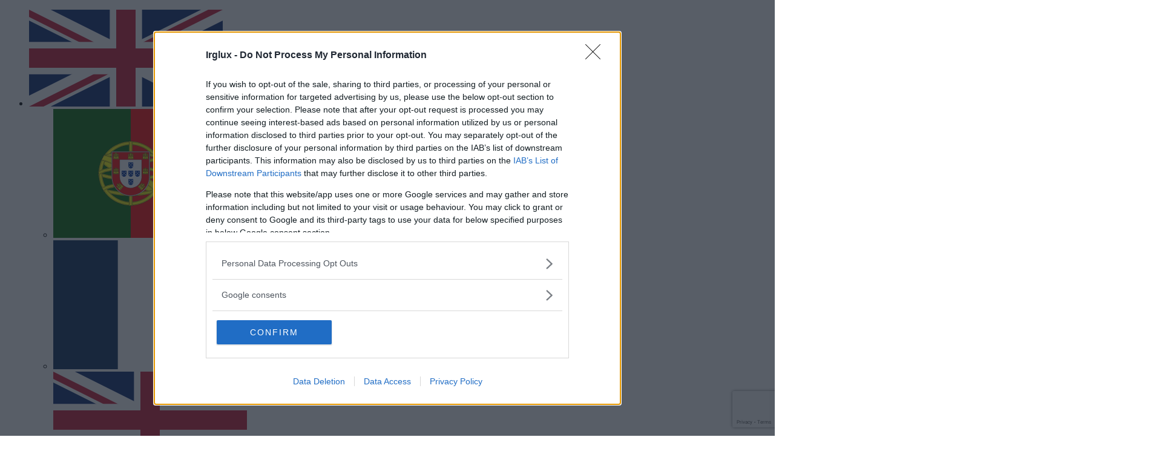

--- FILE ---
content_type: text/html; charset=utf-8
request_url: https://www.irglux.com/en/listing/quinta-das-giestas/for-sale-detached-villa-estoril-cascais-portugal-mor3773sop/?
body_size: 20613
content:
<!DOCTYPE html>
<html lang="en">
<head>
    
    <!-- Google Tag Manager -->
    <script>
        (function (w, d, s, l, i) {
            w[l] = w[l] || []; w[l].push({
                'gtm.start':
                    new Date().getTime(), event: 'gtm.js'
            }); var f = d.getElementsByTagName(s)[0],
                j = d.createElement(s), dl = l != 'dataLayer' ? '&l=' + l : ''; j.async = true; j.src =
                    'https://www.googletagmanager.com/gtm.js?id=' + i + dl; f.parentNode.insertBefore(j, f);
        })(window, document, 'script', 'dataLayer', 'GTM-WX2C3C');</script>
    <!-- End Google Tag Manager -->

    <meta charset="utf-8" />
    <meta name="viewport" content="width=device-width, initial-scale=1, initial-scale = 1.0, shrink-to-fit=no">
    <meta name='robots' content='index, follow' />
    <title>For sale, Villa with 589sqm in a private condominium | Estoril | Cascais | F&amp;C Portugal</title>
    
<meta name="title" content="For sale, Villa with 589sqm in a private condominium | Estoril | Cascais | F&amp;C Portugal | MOR3773SOP">
<meta name="description" content="The Quinta das Giestas Estoril private condominium honours the historic past of an original 18th century house and projects it into the future with the comfort and elegance of a careful selection of materials and luxury finishes. | MOR3773SOP">
<meta name="keywords" content="Fine &amp; Country Portugal, Portugal, Estoril, Cascais, Magnificent Property, Private Condominium, Luxury, Swimming Pool, Security">
<link rel='shortcut icon' type='image/x-icon' href="/favicon.ico?" />
<!-- Open Graph / Facebook -->
<meta property="og:type" content="website">
<meta property="og:url" content="https://www.irglux.com/en/listing/quinta-das-giestas/for-sale-detached-villa-estoril-cascais-portugal-mor3773sop/?">
<meta property="og:title" content="For sale, Villa with 589sqm in a private condominium | Estoril | Cascais | F&amp;C Portugal | MOR3773SOP">
<meta property="og:description" content="The Quinta das Giestas Estoril private condominium honours the historic past of an original 18th century house and projects it into the future with the comfort and elegance of a careful selection of materials and luxury finishes. | MOR3773SOP">

<!-- Twitter -->
<meta property="twitter:card" content="summary_large_image">
<meta property="twitter:url" content="https://www.irglux.com/en/listing/quinta-das-giestas/for-sale-detached-villa-estoril-cascais-portugal-mor3773sop/?">
<meta property="twitter:title" content="For sale, Villa with 589sqm in a private condominium | Estoril | Cascais | F&amp;C Portugal | MOR3773SOP">
<meta property="twitter:description" content="The Quinta das Giestas Estoril private condominium honours the historic past of an original 18th century house and projects it into the future with the comfort and elegance of a careful selection of materials and luxury finishes. | MOR3773SOP">

    <meta data-n-head="ssr" data-hid="og:image:type" property="og:image:type" content="image/jpeg">
    <meta property="og:image" content="https://www.irglux.com/media/kqkl3wye/quinta-das-giestas020.jpg?width=1200&amp;height=628&amp;v=1d844ab627a2ca0">
    <meta property="og:image:width" content="1200" />
    <meta property="og:image:height" content="628" />
    <meta property="twitter:image" content="https://www.irglux.com/media/kqkl3wye/quinta-das-giestas020.jpg?width=1200&amp;height=628&amp;v=1d844ab627a2ca0">
                <link rel="alternate" hreflang="pt" href="https://www.irglux.com/pt/listing/quinta-das-giestas/moradia-para-venda-estoril-cascais-portugal-mor3773sop/?" />
                <link rel="alternate" hreflang="en" href="https://www.irglux.com/en/listing/quinta-das-giestas/for-sale-detached-villa-estoril-cascais-portugal-mor3773sop/?" />
                <link rel="alternate" hreflang="fr" href="https://www.irglux.com/fr/listing/quinta-das-giestas/villa-a-vendre-estoril-cascais-portugal-mor3773sop/?" />
        <link rel="alternate" hreflang="x-default" href="https://www.irglux.com/en/listing/quinta-das-giestas/for-sale-detached-villa-estoril-cascais-portugal-mor3773sop/?" />

<link rel="canonical" href="https://www.irglux.com/en/listing/quinta-das-giestas/">

    <!-- Font css-->
    <link rel="preload" as="style" onload="this.onload=null;this.rel='stylesheet'" href="https://fonts.googleapis.com/css?family=Muli:300,400,700|Noto&#x2B;Serif:400,700&amp;display=swap">
    <noscript><link rel="stylesheet" href="css"></noscript>

    <!-- Library css-->
    <link type="text/css" rel="stylesheet" href="/bundles/css/libraries.min.css?v=cFpjc2zgNCxVmTNrI5cXNO5tD7_npxPgLrBjv9TWm7o">

    <link rel="preload" as="style" integrity="sha512-nMNlpuaDPrqlEls3IX/Q56H36qvBASwb3ipuo3MxeWbsQB1881ox0cRv7UPTgBlriqoynt35KjEwgGUeUXIPnw==" crossorigin="anonymous" referrerpolicy="no-referrer" onload="this.onload=null;this.rel='stylesheet'" href="https://cdnjs.cloudflare.com/ajax/libs/select2/4.0.13/css/select2.min.css">
    <noscript><link rel="stylesheet" href="select2.min.css"></noscript>

    <!-- style css-->
    <link type="text/css" rel="stylesheet" href="/bundles/css/styles.min.css?v=KQiStVd9VczvEBrSlkTY4L7M7QbMajtmn64uis8jWvM">

    <link rel="preload" as="style" onload="this.onload=null;this.rel='stylesheet'" href="https://cdn.jsdelivr.net/npm/bootstrap-icons@1.11.3/font/bootstrap-icons.min.css">
    <noscript><link rel="stylesheet" href="bootstrap-icons.min.css"></noscript>
    
    
    <link rel="stylesheet" type="text/css" href="https://cdn.datatables.net/1.11.5/css/jquery.dataTables.min.css" />
    <link rel="stylesheet" type="text/css" href="https://cdn.datatables.net/responsive/2.2.9/css/responsive.dataTables.min.css" />
    <link rel="stylesheet" integrity="sha512-oIQ0EBio8LJupRpgmDsIsvm0Fsr6c3XNHLB7at5xb+Cf6eQuCX9xuX8XXGRIcokNgdqL1ms7nqbQ6ryXMGxXpg==" crossorigin="anonymous" referrerpolicy="no-referrer" href="https://cdnjs.cloudflare.com/ajax/libs/leaflet/1.8.0/leaflet.min.css" />
    <link rel="stylesheet" integrity="sha512-xfRW7rjTXkTHHRfKI9tk9v2oFHnR8vlctaqGskc/M3+SxEeLvlfsOuMV2/h3hTNrXzmRd7fXV4q9pWTrGz1qaw==" crossorigin="anonymous" referrerpolicy="no-referrer" href="https://cdnjs.cloudflare.com/ajax/libs/intl-tel-input/21.2.7/css/intlTelInput.css" />
    <style>
        .a2a_flex_style a {
            padding: 6px 0px !important;
        }
    </style>




</head>
<body>
    
<!-- Google Tag Manager (noscript) -->
<noscript>
    <iframe src=https://www.googletagmanager.com/ns.html?id =GTM-WX2C3C
            height="0" width="0" style="display:none;visibility:hidden"></iframe>
</noscript>
<!-- End Google Tag Manager (noscript) -->
<header>
    <div class="bg-white">
        <div class="header-topbar">
    <div class="container">
        <ul class="topbar-left list-unstyled pull-left">
            <li>
                <div class="language"><img loading="lazy" src="https://flagcdn.com/w320/gb.png" alt="English flag" /><span>English</span><i class="topbar-icon icons-dropdown fa fa-angle-down"></i></div>
                <ul class="dropdown-language list-unstyled hide">
                        <li><img loading="lazy" src="https://flagcdn.com/w320/pt.png" alt="Portuguese" /><a href="/pt/listing/quinta-das-giestas/moradia-para-venda-estoril-cascais-portugal-mor3773sop/?">Portuguese</a></li>
                        <li><img loading="lazy" src="https://flagcdn.com/w320/fr.png" alt="French" /><a href="/fr/listing/quinta-das-giestas/villa-a-vendre-estoril-cascais-portugal-mor3773sop/?">French</a></li>
                        <li><img loading="lazy" src="https://flagcdn.com/w320/gb.png" alt="English" /><a href="/en/listing/quinta-das-giestas/for-sale-detached-villa-estoril-cascais-portugal-mor3773sop/?">English</a></li>
                </ul>
            </li>
            <li><a href="tel:&#x2B;351214643636*" class="hotline"><i class="topbar-icon fa fa-phone"></i><span>&#x2B;351 214 643 636*</span></a></li>
            <li><a href="mailto:info@irglux.com" class="email"><i class="topbar-icon fa fa-map-marker"></i><span>info@irglux.com</span></a></li>
            <li><a href="/en/profile/?newsletter=true" class="email"><i class="topbar-icon fa fa-envelope"></i><span>Subscribe to our newsletter</span></a></li>
            <li><span>AMI 9146</span></li>
        </ul>
        <div class="topbar-right pull-right">
            <div class="socials">
                <a href="/en/profile/" class="hotline">
                        <i class="topbar-icon fa fa-key"></i> <span>Admin</span>
                </a>
                <a aria-label="facebook" target="_blank" href="https://www.facebook.com/IrgLuxFineCountryPortugal" class="link facebook" rel="noopener noreferrer"><i class="fa fa-facebook"></i></a>
                <a aria-label="twitter" target="_blank" href="https://twitter.com/finecountrypt" class="link twitter" rel="noopener noreferrer"><i class="fa fa-twitter"></i></a>
                <a aria-label="instagram" target="_blank" href="https://www.instagram.com/finecountryportugal/" class="link instagram" rel="noopener noreferrer"><i class="fa fa-instagram"></i></a>
                <a aria-label="linkedin" target="_blank" href="https://www.linkedin.com/company/irg-lux---fine-&amp;-country-portugal" class="link linkedin" rel="noopener noreferrer"><i class="fa fa-linkedin"></i></a>
                <a aria-label="youtube" target="_blank" href="https://www.youtube.com/channel/UCEWogv5n5zdmjImrqVev13g" class="link dribbble" rel="noopener noreferrer"><i class="fa fa-youtube"></i></a>
            </div>
        </div>
    </div>
</div>
        <div class="header-main header-style2">
            <div class="container">
                <div class="header-main-wrapper">
                    <div class="navbar-header">
                        <div class="logo logo-black"><a href="/en/" class="header-logo"><img loading="lazy" src="/images/logo-dark.png" alt="logo dark" /></a></div>
                        <div class="logo logo-white"><a href="/en/" class="header-logo"><img loading="lazy" src="/images/logo.png" alt="logo" /></a></div>
                        <button aria-label="toggle navigation bar" type="button" data-toggle="collapse" data-target=".navigation" class="navbar-toggle btn-navbar"><span class="icon-bar"></span><span class="icon-bar"></span><span class="icon-bar"></span></button>
                    </div>
                    <nav class="navigation collapse navbar-collapse">
                        <ul class="nav-links nav navbar-nav">
                            <li class="nav-item dropdown active">
                                <a href="/en/" class="main-menu">Home</a>
                            </li>
                                <li class="nav-item dropdown">
                                    <a class="nav-link dropdown-toggle main-menu" href="#" id="main_menu1" role="button" data-toggle="dropdown" aria-haspopup="true" aria-expanded="false">
                                        Who We Are<span class="fa fa-angle-down icons-dropdown"></span>
                                    </a>
                                    <ul class="dropdown-menu dropdown-menu-1" aria-labelledby="main_menu1">
                                            <li>
                                                <a href="/en/fine-country-portugal">Fine &amp; Country Portugal</a>
                                            </li>
                                            <li>
                                                <a href="/en/fine-country-worldwide/">Fine &amp; Country Worldwide</a>
                                            </li>
                                            <li>
                                                <a href="/en/team/">Team</a>
                                            </li>
                                    </ul>
                                </li>
                                <li class="nav-item dropdown">
                                    <a class="nav-link dropdown-toggle main-menu" href="#" id="main_menu1" role="button" data-toggle="dropdown" aria-haspopup="true" aria-expanded="false">
                                        What We Have<span class="fa fa-angle-down icons-dropdown"></span>
                                    </a>
                                    <ul class="dropdown-menu dropdown-menu-1" aria-labelledby="main_menu1">
                                            <li>
                                                <a href="/en/search-for-properties/">Search for properties</a>
                                            </li>
                                            <li>
                                                <a href="/en/developments/">New developments / Resort</a>
                                            </li>
                                            <li>
                                                <a href="/en/golden-visa-options-page/">Golden Visa Funds</a>
                                            </li>
                                    </ul>
                                </li>
                                <li class="nav-item dropdown">
                                    <a class="nav-link dropdown-toggle main-menu" href="#" id="main_menu1" role="button" data-toggle="dropdown" aria-haspopup="true" aria-expanded="false">
                                        How We Help<span class="fa fa-angle-down icons-dropdown"></span>
                                    </a>
                                    <ul class="dropdown-menu dropdown-menu-1" aria-labelledby="main_menu1">
                                            <li>
                                                <a href="/en/blog/">News/Blog</a>
                                            </li>
                                            <li>
                                                <a href="/en/fine-country-tv/">Fine &amp; Country TV</a>
                                            </li>
                                            <li>
                                                <a href="/en/exclusive-home-worldwide-magazine/">Exclusive Home Worldwide Magazine</a>
                                            </li>
                                            <li>
                                                <a href="/en/living-in-portugal/">Living in Portugal</a>
                                            </li>
                                            <li>
                                                <a href="/en/valuation-simulator/">Valuation Simulator</a>
                                            </li>
                                    </ul>
                                </li>
                                <li class="nav-item dropdown">
                                    <a class="nav-link dropdown-toggle main-menu" href="#" id="main_menu1" role="button" data-toggle="dropdown" aria-haspopup="true" aria-expanded="false">
                                        How to Contact Us<span class="fa fa-angle-down icons-dropdown"></span>
                                    </a>
                                    <ul class="dropdown-menu dropdown-menu-1" aria-labelledby="main_menu1">
                                            <li>
                                                <a href="/en/contact-us/">Contact Us</a>
                                            </li>
                                            <li>
                                                <a href="/en/profile/?newsletter=true">Newsletter subscribe/unsubscribe</a>
                                            </li>
                                    </ul>
                                </li>
                                <li>
                                    <a href="/en/valuation-simulator/" class="btn btn-transparent-02 white">Valuation Simulator</a>
                                </li>
                        </ul>
                    </nav>
                </div>
            </div>
        </div>
    </div>
</header>

<div id="wrapper-content">
    <!-- PAGE WRAPPER-->
    <div id="page-wrapper">
        <div class="main-content property-detail">
    <div class="content">
        <div class="section bg-overlay">
            <img height="450" fetchpriority=high loading="lazy" src="/media/kqkl3wye/quinta-das-giestas020.jpg" alt="banner" />
            <div class="container page-title">
                <div class="page-title-wrapper">
                    <!--.page-title-content-->
                    <h1 class="captions">Quinta das Giestas, Villas, Estoril, Cascais</h1>
                    <ol class="breadcrumb">
                        <li></li>
                    </ol>
                </div>
            </div>
        </div>
        <div class="section nav-bar">
            <div class="nav-bar-wrapper">
                
    <div class="container">
        <div class="row">
            <div class="col-md-8">
                <ul class="property-detail detail-nav list-unstyled">
                    <li class="nav-item on-top-btn active">
                        <figure>
                            <i class="icon-house_1 icon"></i>
                            <figcaption>On Top</figcaption>
                        </figure>
                    </li>
                    <li class="nav-item condition-btn">
                        <figure>
                            <i class="fa fa-file-text-o icon"></i>
                            <figcaption>Specification</figcaption>
                        </figure>
                    </li>
                    <li class="nav-item description-btn">
                        <figure>
                            <i class="fa fa-comment-o icon"></i>
                            <figcaption>Description</figcaption>
                        </figure>
                    </li>
                    <li class="nav-item location-btn">
                        <figure>
                            <i class="fa fa-map-marker icon"></i>
                            <figcaption>Location</figcaption>
                        </figure>
                    </li>
                </ul>
            </div>
        </div>
    </div>

            </div>
        </div>

        <div class="section">
            <div class="container">
                <div class="detail-wrapper row">
                    <div class="col-md-8 detail-content">
                        
    <div class="property-info">
        <div class="info">
            <div class="model"><i class="fa fa-home"></i><span>Detached Villa</span></div>
        </div>
        <div class="info">
            <div class="type"><i class="fa fa-align-justify"></i><span>For Sale</span></div>
        </div>

        <div class="info">
            <div class="price">
                <i class="fa fa-money"></i>
                <span class="price-num">
2&#xA0;350&#xA0;000,00 &#x20AC;                </span>
            </div>
        </div>

            <div class="info">
                <div class="acr">
                    <i class="fa fa-arrows-alt"></i>
                    <span>429 sqm</span>
                </div>
            </div>
            <div class="info">
                <div class="acr">
                    <i class="fa fa-home"></i>
                    <span>589 sqm</span>
                </div>
            </div>
        <div class="info">
            <div class="model">Ref: <span>MOR3773SoP </span></div>
        </div>
        <div class="info">
            <div class="acr">

                <a title="Download Fact Sheet" href="/en/listing/quinta-das-giestas/for-sale-detached-villa-estoril-cascais-portugal-mor3773sop/?ufprt=[base64]"><i class="fa fa-print" aria-hidden="true"></i></a>
            </div>
        </div>

        <div class="info">
            <div class="acr">
                <!-- AddToAny BEGIN -->
                <div class="a2a_kit a2a_kit_size_32 a2a_flex_style">
                    <a aria-label="share" class="a2a_dd" href="https://www.addtoany.com/share"><i class="fa fa-share-alt"></i></a>
                </div>
            </div>
        </div>
    </div>

        <div class="row">
            <div class="col-md-12">
                <a href="/en/listing/quinta-das-giestas/">Back to Quinta das Giestas</a>
            </div>
        </div>

                        <div class="col-md-12 title">Property details features</div>

                        <div class="row gallery">
                            <div class="col-md-12 gallery-item">

                                <div class="gallery-slider">
                                            <div class="slider-item"><img fetchpriority="high" loading="eager" src="/media/kqkl3wye/quinta-das-giestas020.jpg?width=750&amp;height=445&amp;v=1d844ab627a2ca0" alt="property gallery 1" /></div>
                                            <div class="slider-item"><img fetchpriority="low" loading="lazy" src="/media/yhqnd0ig/quinta-das-giestas003.jpg?width=750&amp;height=445&amp;v=1d844ab604fd290" alt="property gallery 2" /></div>
                                            <div class="slider-item"><img fetchpriority="low" loading="lazy" src="/media/cvvh13le/quinta-das-giestas027.jpg?width=750&amp;height=445&amp;v=1d844ab5fe3f160" alt="property gallery 3" /></div>
                                            <div class="slider-item"><img fetchpriority="low" loading="lazy" src="/media/guanh1j5/quinta-das-giestas001.jpg?width=750&amp;height=445&amp;v=1d844ab60089060" alt="property gallery 4" /></div>
                                            <div class="slider-item"><img fetchpriority="low" loading="lazy" src="/media/r4kent0u/quinta-das-giestas022.jpg?width=750&amp;height=445&amp;v=1d844ab5f7996d0" alt="property gallery 5" /></div>
                                            <div class="slider-item"><img fetchpriority="low" loading="lazy" src="/media/js3mvosf/quinta-das-giestas025.jpg?width=750&amp;height=445&amp;v=1d844ab5fb8c2b0" alt="property gallery 6" /></div>
                                            <div class="slider-item"><img fetchpriority="low" loading="lazy" src="/media/1zqpvo15/quinta-das-giestas002.jpg?width=750&amp;height=445&amp;v=1d844ab60323870" alt="property gallery 7" /></div>
                                            <div class="slider-item"><img fetchpriority="low" loading="lazy" src="/media/20cnpg3m/quinta-das-giestas010.jpg?width=750&amp;height=445&amp;v=1d844ab612af050" alt="property gallery 8" /></div>
                                            <div class="slider-item"><img fetchpriority="low" loading="lazy" src="/media/ksmlbcem/quinta-das-giestas026.jpg?width=750&amp;height=445&amp;v=1d844ab5fcbfc90" alt="property gallery 9" /></div>
                                            <div class="slider-item"><img fetchpriority="low" loading="lazy" src="/media/htaerek0/quinta-das-giestas004.jpg?width=750&amp;height=445&amp;v=1d844ab6069c330" alt="property gallery 10" /></div>
                                            <div class="slider-item"><img fetchpriority="low" loading="lazy" src="/media/z42nd4jb/quinta-das-giestas009.jpg?width=750&amp;height=445&amp;v=1d844ab6109fad0" alt="property gallery 11" /></div>
                                            <div class="slider-item"><img fetchpriority="low" loading="lazy" src="/media/54qndjjx/quinta-das-giestas023.jpg?width=750&amp;height=445&amp;v=1d844ab5f907a30" alt="property gallery 12" /></div>
                                            <div class="slider-item"><img fetchpriority="low" loading="lazy" src="/media/atzn4n03/quinta-das-giestas012.jpg?width=750&amp;height=445&amp;v=1d844ab617036b0" alt="property gallery 13" /></div>
                                            <div class="slider-item"><img fetchpriority="low" loading="lazy" src="/media/4kdk044v/quinta-das-giestas018.jpg?width=750&amp;height=445&amp;v=1d844ab623904f0" alt="property gallery 14" /></div>
                                </div>
                                <div class="slider-nav">
                                    <div class="slider-nav-wrapper">
                                                <div class="slider-nav-item"><img fetchpriority="high" loading="eager" src="/media/kqkl3wye/quinta-das-giestas020.jpg?width=137&amp;height=90&amp;v=1d844ab627a2ca0" alt="property gallery 1" /></div>
                                                <div class="slider-nav-item"><img fetchpriority="low" loading="lazy" src="/media/yhqnd0ig/quinta-das-giestas003.jpg?width=137&amp;height=90&amp;v=1d844ab604fd290" alt="property gallery 2" /></div>
                                                <div class="slider-nav-item"><img fetchpriority="low" loading="lazy" src="/media/cvvh13le/quinta-das-giestas027.jpg?width=137&amp;height=90&amp;v=1d844ab5fe3f160" alt="property gallery 3" /></div>
                                                <div class="slider-nav-item"><img fetchpriority="low" loading="lazy" src="/media/guanh1j5/quinta-das-giestas001.jpg?width=137&amp;height=90&amp;v=1d844ab60089060" alt="property gallery 4" /></div>
                                                <div class="slider-nav-item"><img fetchpriority="low" loading="lazy" src="/media/r4kent0u/quinta-das-giestas022.jpg?width=137&amp;height=90&amp;v=1d844ab5f7996d0" alt="property gallery 5" /></div>
                                                <div class="slider-nav-item"><img fetchpriority="low" loading="lazy" src="/media/js3mvosf/quinta-das-giestas025.jpg?width=137&amp;height=90&amp;v=1d844ab5fb8c2b0" alt="property gallery 6" /></div>
                                                <div class="slider-nav-item"><img fetchpriority="low" loading="lazy" src="/media/1zqpvo15/quinta-das-giestas002.jpg?width=137&amp;height=90&amp;v=1d844ab60323870" alt="property gallery 7" /></div>
                                                <div class="slider-nav-item"><img fetchpriority="low" loading="lazy" src="/media/20cnpg3m/quinta-das-giestas010.jpg?width=137&amp;height=90&amp;v=1d844ab612af050" alt="property gallery 8" /></div>
                                                <div class="slider-nav-item"><img fetchpriority="low" loading="lazy" src="/media/ksmlbcem/quinta-das-giestas026.jpg?width=137&amp;height=90&amp;v=1d844ab5fcbfc90" alt="property gallery 9" /></div>
                                                <div class="slider-nav-item"><img fetchpriority="low" loading="lazy" src="/media/htaerek0/quinta-das-giestas004.jpg?width=137&amp;height=90&amp;v=1d844ab6069c330" alt="property gallery 10" /></div>
                                                <div class="slider-nav-item"><img fetchpriority="low" loading="lazy" src="/media/z42nd4jb/quinta-das-giestas009.jpg?width=137&amp;height=90&amp;v=1d844ab6109fad0" alt="property gallery 11" /></div>
                                                <div class="slider-nav-item"><img fetchpriority="low" loading="lazy" src="/media/54qndjjx/quinta-das-giestas023.jpg?width=137&amp;height=90&amp;v=1d844ab5f907a30" alt="property gallery 12" /></div>
                                                <div class="slider-nav-item"><img fetchpriority="low" loading="lazy" src="/media/atzn4n03/quinta-das-giestas012.jpg?width=137&amp;height=90&amp;v=1d844ab617036b0" alt="property gallery 13" /></div>
                                                <div class="slider-nav-item"><img fetchpriority="low" loading="lazy" src="/media/4kdk044v/quinta-das-giestas018.jpg?width=137&amp;height=90&amp;v=1d844ab623904f0" alt="property gallery 14" /></div>
                                    </div>
                                </div>
                            </div>
                        </div>

                        <div id="description" class="row description">
                            <div class="col-md-12 des-text">
                                The Quinta das Giestas Estoril private condominium honours the historic past of an original 18th century house and projects it into the future with the comfort and elegance of a careful selection of materials and luxury finishes.
This centenary farm, formerly belonging to Dário Martins, a personality with illustrious and close friendships such as Almada Negreiros, Fernando Pessoa, among other figures from the world of arts and culture, is located in the prestigious area of Costa do Estoril, inserted in the Vale de Santa Rita.
Surrounded by an atmosphere of charm and refinement, the Quinta das Giestas Estoril private condominium stands out for its exclusivity, beauty and sophistication. Every detail has been thought so that the experience of living in one of these fabulous villas is unique and special.
Perfect for the most demanding, this luxury condominium is located in one of the most privileged areas of Estoril. In its surroundings, all the necessary services stand out, from local gastronomy, leisure, culture and a varied set of markets and shopping centers.
Nine magnificent villas with contemporary architecture, high quality finishes, generous and well-used areas, which extend to the outside, in a bright and open atmosphere.
With a large living room with access to a cozy garden served by a modern deck and swimming pool; four en-suite bedrooms, all with access to a private balcony. Master suite with walk-in closet. A spacious kitchen equipped with the most modern appliances and access to a balcony.
A magnanimous project that doesn’t forget the durability of a robust exterior, with glassy materials, the solidity and massiveness of concrete with limestone slabs, and the comfort of wood.
Unique features that make Quinta das Giestas Estoril the absolutely sublime location for your new home.
Quinta das Giestas Estoril condominium has the particularity of being part of an absolutely exceptional setting in Estoril.
The unique coexistence with 9,000 m2 of protected green area will be the magnificent backdrop for the residents of these nine luxury villas.
In this ecological reserve, footpaths will be built that will allow a pleasant and exciting walk to the beach of Poça. For those who prefer to choose a means of transport, you can use electric bicycles that will be available in the co-living area of the condominium.
Everything you dreamed of for your new home. The exclusivity and refinement of living in a villa of contemporary architecture, in absolute harmony with nature.
The authentic balance between the comfort of a luxurious villa and the quality of life and simplicity that only nature offers us.
A few meters on foot from the Quinta das Giestas Estoril Condominium you will find Bosque dos Gaios, a 2.5-hectare park that is an exemplary case of ecological preservation, where you can enjoy nature walks, a maintenance circuit, rest and leisure areas, so you can find the energy and daily rhythm you’ve always wanted.
An exquisite residential area just 10 minutes from Cascais, with easy access to the A5 and the Marginal.
and the most luxurious seaside resort on the Line. It has several attractions and points of interest, namely the proximity to Lisbon, the Sintra-Cascais Natural Park, numerous and beautiful gardens, the largest casino in Europe, a Congress Centre, renowned Colleges, a race track and several golf courses of great prestige, as well as several wonderful beaches.

                                
                            </div>
                        </div>
                        

<div class="col-md-12 title">Conditions</div>
<ul id="condition" class="list-unstyled list-inline condition">
    <li class="condition-item">
        <div class="info"><i class="fa fa-home"></i><span>Detached Villa</span></div>
    </li>
    <li class="condition-item">
        <div class="info">Ref: <span>MOR3773SoP </span></div>
    </li>
    <li class="condition-item">
        <div class="info"><i class="icon-bed"></i><span>5 Bedrooms  &#x2B; 1</span></div>
    </li>
    <li class="condition-item">
        <div class="info"><i class="icon-bath"></i><span>5 Bathrooms</span></div>
    </li>
    <li class="condition-item">
        <div class="info"><i class="fa fa-arrows-alt"></i><span>Plot Area: 429 sqm</span></div>
    </li>
    <li class="condition-item">
        <div class="info"><i class="fa fa-home"></i><span>Building area: 589 sqm</span></div>
    </li>
    <li class="condition-item">
        <div class="info"><i class="fa fa-money"></i><span class="price-num">2&#xA0;350&#xA0;000,00 &#x20AC;</span></div>
    </li>
    <li class="condition-item">
        <div class="info"><i class="fa fa-map-marker icon"></i><span>Estoril, Cascais</span></div>
    </li>
    <li class="condition-item">
        <div class="info"><i class="fa fa-bolt icon"></i><span>A</span></div>
    </li>
    <li class="condition-item">
        <div class="info"><i class="fa fa-align-justify"></i><span>For Sale</span></div>
    </li>

    <li class="clearfix"></li>
</ul>
    <div class="col-md-12 title">Property details Amenities</div>
    <ul class="list-unstyled list-inline amenities">
            <li class="amenities-item"><i class="fa fa-check-square"></i><span>Swimming Pool</span></li>
            <li class="amenities-item"><i class="fa fa-check-square"></i><span>Garden</span></li>
            <li class="amenities-item"><i class="fa fa-check-square"></i><span>Terrace</span></li>
            <li class="amenities-item"><i class="fa fa-check-square"></i><span>Next to Golf</span></li>
            <li class="amenities-item"><i class="fa fa-check-square"></i><span>Storage</span></li>
            <li class="amenities-item"><i class="fa fa-check-square"></i><span>Parking</span></li>
    </ul>
    <div class="clearfix"></div>


                        
                    </div>


                    <div class="col-md-4 sidebar margin-top-2">
                        <div class="contact-agent-widget mt-60">
                            <div class="title">Request more information</div>
                            

<form action="/en/listing/quinta-das-giestas/for-sale-detached-villa-estoril-cascais-portugal-mor3773sop/?" enctype="multipart/form-data" id="frmGetMoreInfo" method="post">                                <input type="hidden" id="gverify_property" name="gverify" class="gverify" />
                                <input type="hidden" name="propertyInfoModel.propertyId" value="16867" />
                                <input type="hidden" name="propertyInfoModel.utm_source" value="irglux.com" />
                                <input type="hidden" name="propertyInfoModel.utm_campaign" value="none" />
                                <div class="row">
                                    <div class="col-xl-12 col-lg-12">
                                        <div class="form-group">
                                            <label for="dd_infoType">Request type</label>
                                            <select class="form-control" id="dd_infoType" name="propertyInfoModel.infoType">
                                                <option value="Info">Information Request</option>
                                                <option value="Visit">Visit Request</option>
                                            </select>
                                        </div>
                                    </div>
                                    <div class="col-xl-12 col-lg-12 hidden visit_field">
                                        <div class="form-group">
                                            <label for="sel1">What time?</label>
                                            <select class="form-control" id="sel1" name="propertyInfoModel.timeToCall">
                                                <option value="profile_schedule_visit_time_to_call_during_morning">Call during morning</option>
                                                <option value="profile_schedule_visit_time_to_call_during_afternoon">Call during afternoon</option>
                                                <option value="profile_schedule_visit_time_to_call_off_working_hours">Call off working hours</option>
                                                <option value="profile_schedule_visit_time_to_call_any_time">Call any time</option>
                                            </select>
                                        </div>
                                    </div>
                                    <div class="col-xl-12 col-lg-12">
                                        <input for="name" name="propertyInfoModel.name" placeholder="Name" type="text" required>
                                    </div>
                                    <div class="col-xl-12 col-lg-12">
                                        <input for="email" name="propertyInfoModel.email" placeholder="Email" type="email" required>
                                    </div>
                                    <div class="col-xl-12 col-lg-12">
                                        <input for="phone" class="txt_phone" name="propertyInfoModel.telephone" placeholder="Telephone" type="text" required>
                                    </div>
                                    <div class="col-xl-12 col-lg-12">
                                        <textarea name="propertyInfoModel.observations" rows="10">Observations</textarea>
                                    </div>
                                    <div class="col-xl-12 col-lg-12">
                                        <label class="labelText hover_white">
                                            I have read and accept <a href='/en/privacy-and-personal-data-protection-policy/'>Fine & Country Portugal's Privacy Policy</a>.
                                            <input type="checkbox" name="propertyInfoModel.acceptTerms" value="true" style="visibility: hidden;" required>
                                            <span class="checkmark"></span>
                                        </label>
                                    </div>
                                    <div class="col-xl-12 col-lg-12">
                                        <div class="contact-button text-center">
                                            <div id="recaptcha" class="g-recaptcha"
                                                 data-sitekey="6Ld45QAqAAAAAEKrza7CS5rf_96s-UC8jBBKXH9p"
                                                 data-callback="onGetMoreInfoSubmit"
                                                 data-size="invisible"></div>
                                            <button class="btn"
                                                    type="button"
                                                    data-sitekey="6Ld45QAqAAAAAEKrza7CS5rf_96s-UC8jBBKXH9p"
                                                    id="frmGetMoreInfoButton">
                                                SUBMIT
                                            </button>
                                        </div>
                                    </div>
                                </div>
<input name="__RequestVerificationToken" type="hidden" value="CfDJ8D3Z_p3KSOdBgx3PbjxZa2inw2V1ZcrlGDsKQ7Md5atB9Ez0b4ZkfdZ3fJ8hY0_GFcyjyrJQUFw1LaXUJvYtYw4WGCip76PfKfJcbTP3ba0xY_qm0Axo2cZn8MNj_icx6dN5pwWWuszit5RYFGRcvHc" /><input name="ufprt" type="hidden" value="CfDJ8D3Z_p3KSOdBgx3PbjxZa2jTh9FyRAha-LEzOPP50rrPzIOyhbn9K7Zf3qWfUfZtstKTJQf1-9pxByGZsS5JRZH-OmRmTa3_CSBBKL7AHCNp4-PGsWEb6hRMEPdAchC7A2NuzGP9WoFaWyB50gKotwT7hPweuElWub3K5UoGc5K7" /></form>                        </div>
                        <div class="feature-widget widget">
                            <div class="title-widget">Featured Properties</div>
                            <div class="content-widget">
                                
    <div class="media feature-item">
        <a href="/en/listing/for-sale-detached-villa-birre-cascais-portugal-mor4961asa/" class="media-left feature-img">
            <img loading="lazy" src="/media/lklpypfv/29.jpg" alt="29" />
        </a>

        <div class="media-right media-middle feature-info">
            <a href="/en/listing/for-sale-detached-villa-birre-cascais-portugal-mor4961asa/" class="media-heading feature-title">Modern Villa Birre, Cascais</a>

            <div class="info">
                <div class="address">
                        <i class="fa fa-map-marker"></i><span>Birre, Cascais</span>
                </div>
            </div>
            <div class="info">
                <div class="price">
                    <span>
4&#xA0;450&#xA0;000 &#x20AC;                    </span>
                </div>
            </div>
        </div>
    </div>
    <div class="media feature-item">
        <a href="/en/listing/for-sale-detached-villa-aldeia-de-juzo-cascais-portugal-mor5647asa/" class="media-left feature-img">
            <img loading="lazy" src="/media/ctqb4mz0/for-sale-detached-villa-aldeia-de-juzo-cascais-portugal-mor5647asa-001.jpg" alt="For Sale Detached Villa Aldeia De Juzo Cascais Portugal Mor5647asa 001" />
        </a>

        <div class="media-right media-middle feature-info">
            <a href="/en/listing/for-sale-detached-villa-aldeia-de-juzo-cascais-portugal-mor5647asa/" class="media-heading feature-title">Contemporary Luxury Villa for Sale in Aldeia de Juso &#x2013; Cascais, Portugal</a>

            <div class="info">
                <div class="address">
                        <i class="fa fa-map-marker"></i><span>Aldeia de Juzo, Cascais</span>
                </div>
            </div>
            <div class="info">
                <div class="price">
                    <span>
1&#xA0;450&#xA0;000 &#x20AC;                    </span>
                </div>
            </div>
        </div>
    </div>
    <div class="media feature-item">
        <a href="/en/listing/for-sale-detached-villa-murches-cascais-portugal-mor5613pc/" class="media-left feature-img">
            <img loading="lazy" src="/media/hlvdnhnv/for-sale-detached-villa-murches-cascais-portugal-mor5613pc004.png" alt="For Sale Detached Villa Murches Cascais Portugal Mor5613pc004" />
        </a>

        <div class="media-right media-middle feature-info">
            <a href="/en/listing/for-sale-detached-villa-murches-cascais-portugal-mor5613pc/" class="media-heading feature-title">Contemporary, Detached Villa, Murches, Cascais</a>

            <div class="info">
                <div class="address">
                        <i class="fa fa-map-marker"></i><span>Murches, Cascais</span>
                </div>
            </div>
            <div class="info">
                <div class="price">
                    <span>
1&#xA0;690&#xA0;000 &#x20AC;                    </span>
                </div>
            </div>
        </div>
    </div>

                            </div>
                        </div>

                        <div class="search-widget widget">
                            <div class="title-widget">Search For Properties</div>
                            <div class="content-widget">
                                
<form action="/en/search-for-properties/" method="get" class="white_form">
    <div class="search-form row">
        <div class="col-md-12">
            <div class="search-form-group">
                <label class="title-search-form">Property Status</label>
                <select name="propertystatus" class="input-form multiple-selectbox" multiple data-placeholder="All Type">
                        <option value="For Rent">For Rent</option>
                        <option value="For Sale">For Sale</option>
                        <option value="Rented">Rented</option>
                        <option value="Reserved">Reserved</option>
                        <option value="Sold">Sold</option>
                </select>
            </div>
            <div class="search-form-group">
                <label name="lbllocation" class="title-search-form">Location</label>
                <select name="location" class="input-form selectboxsubmit" multiple data-url="/umbraco/surface/searchsurface/SearchLocations" data-update-element="#SideBarSubLocation" data-placeholder="All Type">
                        <option value="Alentejo">Alentejo</option>
                        <option value="Cascais">Cascais</option>
                        <option value="Comporta / Alentejo Coast">Comporta / Alentejo Coast</option>
                        <option value="Lisbon">Lisbon</option>
                        <option value="North">North</option>
                        <option value="Oeiras">Oeiras</option>
                        <option value="Porto">Porto</option>
                        <option value="Set&#xFA;bal">Set&#xFA;bal</option>
                        <option value="Sintra">Sintra</option>
                </select>
            </div>
            <div class="search-form-group">
                <label class="title-search-form">Property type</label>
                <select name="propertytype" class="input-form multiple-selectbox" multiple data-placeholder="All Type">
                        <option value="Apartment">Apartment</option>
                        <option value="Building">Building</option>
                        <option value="Commercial Unit">Commercial Unit</option>
                        <option value="Country Estate">Country Estate</option>
                        <option value="Detached Villa">Detached Villa</option>
                        <option value="Land Plot For Villa Constructions">Land Plot For Villa Construction</option>
                        <option value="Townhouse">Townhouse</option>
                </select>
            </div>
            <div class="search-form-group">
                <label class="title-search-form">Ref.</label>
                <input type="text" class="input-form" name="reference" placeholder="Ref." />
            </div>

            <!--.toggle-->
            <!--	span more filter-->
            <!--	i.fa.fa-angle-down-->
            <div class="group-button-search">
                <div data-toggle="collapse" data-target=".search-propertie-filters" class="more-filter">
                    <div class="text-1">More Filters</div>
                    <div class="text-2 hide">Less Filters</div>
                    <i class="icon fa fa-angle-down"></i>
                </div>

                <div class="btn-search  visible-md visible-lg"><button type="submit" class="btn btn-transparent blue">Search</button></div>
            </div>
        </div>
    </div>

    <div class="col-md-12 search-propertie-filters collapse">
        <div class="row">
            <div class="col-md-6 col-xs-6">
                <div class="search-form-group">
                    <label class="title-search-form">Sublocation</label>
                    <select id="SideBarSubLocation" name="sublocation" class="input-form multiple-selectbox" multiple data-placeholder="All Type">
                    </select>
                </div>
            </div>
            <div class="col-md-6 col-xs-6">
                <div class="search-form-group">
                    <label class="title-search-form">Bedrooms</label>
                    <select name="bedrooms" class="input-form multiple-selectbox" multiple data-placeholder="All Type">
                            <option value=""></option>
                            <option value="0">0</option>
                            <option value="1">1</option>
                            <option value="10">10</option>
                            <option value="15">15</option>
                            <option value="2">2</option>
                            <option value="3">3</option>
                            <option value="4">4</option>
                            <option value="5">5</option>
                            <option value="6">6</option>
                            <option value="7">7</option>
                            <option value="8">8</option>
                            <option value="9">9</option>
                            <option value="Studio">Studio</option>
                    </select>
                </div>
            </div>
            <div class="col-md-6 col-xs-6">
                <div class="search-form-group">
                    <label class="title-search-form">Price (Min.)</label>
                    <select class="input-form selectbox">
                        <option data-type="rent" value="">All Type</option>
                            <option data-type="sale" value="20000">20.000€</option>
                            <option data-type="sale" value="50000">50.000€</option>
                            <option data-type="sale" value="100000">100.000€</option>
                            <option data-type="sale" value="200000">200.000€</option>
                            <option data-type="sale" value="300000">300.000€</option>
                            <option data-type="sale" value="400000">400.000€</option>
                            <option data-type="sale" value="500000">500.000€</option>
                            <option data-type="sale" value="600000">600.000€</option>
                            <option data-type="sale" value="700000">700.000€</option>
                            <option data-type="sale" value="800000">800.000€</option>
                            <option data-type="sale" value="900000">900.000€</option>
                            <option data-type="sale" value="1000000">1.000.000€</option>
                            <option data-type="sale" value="1500000">1.500.000€</option>
                            <option data-type="sale" value="2000000">2.000.000€</option>
                            <option data-type="sale" value="3000000">3.000.000€</option>
                            <option data-type="sale" value="4000000">4.000.000€</option>
                            <option data-type="sale" value="5000000">5.000.000€</option>
                            <option data-type="sale" value="7500000">+7.500.000€</option>
                    </select>
                </div>
            </div>
            <div class="col-md-6 col-xs-6">
                <div class="search-form-group">
                    <label class="title-search-form">Price (Max.)</label>
                    <select class="input-form selectbox" data-minimum-results-for-search="Infinity">
                        <option value="">No limit</option>
                            <option data-type="sale" value="30000">30.000€</option>
                            <option data-type="sale" value="75000">75.000€</option>
                            <option data-type="sale" value="150000">150.000€</option>
                            <option data-type="sale" value="250000">250.000€</option>
                            <option data-type="sale" value="350000">350.000€</option>
                            <option data-type="sale" value="450000">450.000€</option>
                            <option data-type="sale" value="550000">550.000€</option>
                            <option data-type="sale" value="650000">650.000€</option>
                            <option data-type="sale" value="750000">750.000€</option>
                            <option data-type="sale" value="850000">850.000€</option>
                            <option data-type="sale" value="950000">950.000€</option>
                            <option data-type="sale" value="1500000">1.500.000€</option>
                            <option data-type="sale" value="2500000">2.500.000€</option>
                            <option data-type="sale" value="3500000">3.500.000€</option>
                            <option data-type="sale" value="4500000">4.500.000€</option>
                            <option data-type="sale" value="7500000">7.500.000€</option>
                            <option data-type="sale" value="20000000">20.000.000€</option>
                    </select>
                </div>
            </div>
            <div class="col-md-6 col-xs-6">
                <div class="search-form-group">
                    <label class="title-search-form">Energy Class</label>
                    <select id="frameworkEnergyClass" name="energyClass" class="form-control multiple-selectbox" style="width: 100%" multiple data-placeholder="All Type">
                            <option value=""></option>
                            <option value="A">A</option>
                            <option value="A&#x2B;">A&#x2B;</option>
                            <option value="B">B</option>
                            <option value="B-">B-</option>
                            <option value="C">C</option>
                            <option value="D">D</option>
                            <option value="E">E</option>
                            <option value="F">F</option>
                            <option value="Pending">Pending</option>
                    </select>
                </div>
            </div>

        </div>

        <div class="group-button-search">
            <div data-toggle="collapse" data-target=".search-propertie-filters-amenities" class="more-filter show-more">
                <div class="text-1 hide">Close features</div>
                <div class="text-2">Features</div>
                <i class="icon fa fa-angle-down"></i>
            </div>
        </div>
        <div class="search-propertie-filters-amenities">
                    <div class="col-md-6 col-sm-4 col-xs-6">
                        <div class="search-form-group">
                            <input name="amenities" id="amenity0" value="Elevator" type="checkbox" />
                            <label for="amenity0" class="type-checkbox">Elevator</label>
                        </div>
                    </div>
                    <div class="col-md-6 col-sm-4 col-xs-6">
                        <div class="search-form-group">
                            <input name="amenities" id="amenity1" value="Garage" type="checkbox" />
                            <label for="amenity1" class="type-checkbox">Garage</label>
                        </div>
                    </div>
                    <div class="col-md-6 col-sm-4 col-xs-6">
                        <div class="search-form-group">
                            <input name="amenities" id="amenity2" value="Garden" type="checkbox" />
                            <label for="amenity2" class="type-checkbox">Garden</label>
                        </div>
                    </div>
                    <div class="col-md-6 col-sm-4 col-xs-6">
                        <div class="search-form-group">
                            <input name="amenities" id="amenity3" value="Gymnasium" type="checkbox" />
                            <label for="amenity3" class="type-checkbox">Gymnasium</label>
                        </div>
                    </div>
                    <div class="col-md-6 col-sm-4 col-xs-6">
                        <div class="search-form-group">
                            <input name="amenities" id="amenity4" value="Indoor Swimming Pool" type="checkbox" />
                            <label for="amenity4" class="type-checkbox">Indoor Swimming Pool</label>
                        </div>
                    </div>
                    <div class="col-md-6 col-sm-4 col-xs-6">
                        <div class="search-form-group">
                            <input name="amenities" id="amenity5" value="Next to Golf" type="checkbox" />
                            <label for="amenity5" class="type-checkbox">Next to Golf</label>
                        </div>
                    </div>
                    <div class="col-md-6 col-sm-4 col-xs-6">
                        <div class="search-form-group">
                            <input name="amenities" id="amenity6" value="Parking" type="checkbox" />
                            <label for="amenity6" class="type-checkbox">Parking</label>
                        </div>
                    </div>
        </div>
        <div class="clearfix"></div>

    </div>
            <div class="visible-xs visible-sm group-button-search margin-top-20">
                <div class="btn-search"><button type="submit" class="btn btn-transparent blue">Search</button></div>
            </div>
    
</form>
<div class="clearfix"></div>
                            </div>
                        </div>
                    </div>

                </div>

            </div>


        </div>
            <div class="section location">
                <div class="contact-map height-full-screen" style="height: 625px; position: relative;">
                    <div id="map2" data-lat="0.0000000000" data-lng="0.0000000000"
                         style="height: 100%; width: 100%; position: absolute; top: 0px; left: 0px; background-color: rgb(229, 227, 223);"></div>
                </div>
            </div>
        <div class="bottom-bar">
            <a href="mailto:info@irglux.com" class="btn">
                <i class="fa fa-envelope-o"></i>
                email
            </a>
            <a href="tel:+351214643636" class="btn">
                <i class="fa fa-phone"></i>
                Call
            </a>
        </div>
    </div>
</div>
<div class="similar_properties">
            <div class="section">
                <div class="newest-properties padding-top">
                    <div class="container">
                        <div class="newest-properties-wrapper">
                            <div class="sunhouse-title">
                                <h2 class="main-title">Similar properties</h2>
                            </div>
                        </div>
                        <div class="row">
                            <div class="newest-properties-content">
                                    <div class="col-md-4 col-xs-6">
                                        <div class="sunhouse-item">
                                            <a href="/en/listing/villas-do-goulao-overlooking-estoril-golf-course/for-sale-detached-villa-estoril-cascais-portugal-mor5397asa/" class="wrapper-image">
                                                    <img loading="lazy" src="/media/qxohu0u2/rendergram_areacor_goulao_jpg-1.jpg?width=750&amp;height=458&amp;v=1dc33780a6fe670" alt="property gallery 1" class="img-responsive layout-1" />
                                                    <img loading="lazy" src="/media/ou2c4lvp/rendergram_areacor_goulao_jpg-3.jpg?width=750&amp;height=458&amp;v=1dc33780a3e0100" alt="property gallery 2" class="img-responsive layout-2" />
                                            </a>
                                            <div class="wrapper-content">
                                                <div class="about-house">
                                                    <a href="/en/listing/villas-do-goulao-overlooking-estoril-golf-course/for-sale-detached-villa-estoril-cascais-portugal-mor5397asa/" class="title">stunning villa with golf views in estoril</a>
                                                    <p class="text">Discover a luxury 4+1 bedrooms villa under construction, located in an exclusive gated community next to the Estoril Golf Course. With a total construction area of 457 m², 199 m² of terraces, 268 m² of private garden with swimming pool, and garage, this property offers the perfect balance of sophistication,&hellip;</p>
                                                </div>
                                                <div class="more-info-house">
                                                    <div class="place-house">
                                                        <i class="fa fa-map-marker"></i><a href="/en/search-for-properties/?location=Cascais&sublocation=Estoril">Estoril, Cascais</a>
                                                    </div>
                                                    <div class="price place-house"><a href="/en/listing/villas-do-goulao-overlooking-estoril-golf-course/for-sale-detached-villa-estoril-cascais-portugal-mor5397asa/">More details</a></div>
                                                </div>
                                            </div>
                                        </div>
                                    </div>
                                    <div class="col-md-4 col-xs-6">
                                        <div class="sunhouse-item">
                                            <a href="/en/listing/comporta-beach-golf-resort/for-sale-detached-villa-troia-comporta-alentejo-coast-portugal-mor5174nd/" class="wrapper-image">
                                                    <img loading="lazy" src="/media/lc0nmcbx/cbr-imagem-11.jpg?width=750&amp;height=458&amp;v=1d9e1697a33c890" alt="property gallery 1" class="img-responsive layout-1" />
                                                    <img loading="lazy" src="/media/4b3lbszn/cbr-imagem-10.jpg?width=750&amp;height=458&amp;v=1d9e1697a0872d0" alt="property gallery 2" class="img-responsive layout-2" />
                                            </a>
                                            <div class="wrapper-content">
                                                <div class="about-house">
                                                    <a href="/en/listing/comporta-beach-golf-resort/for-sale-detached-villa-troia-comporta-alentejo-coast-portugal-mor5174nd/" class="title">villa, troia, comporta beach &amp; golf resort</a>
                                                    <p class="text">Nestled in the serene and picturesque landscape of Tróia, within the prestigious Comporta Beach & Golf Resort, this villa offers an unparalleled living experience. Imagine waking up each morning in this charming villa, just steps away from the beach, where you can start your day with a leisurely stroll along&hellip;</p>
                                                </div>
                                                <div class="more-info-house">
                                                    <div class="place-house">
                                                        <i class="fa fa-map-marker"></i><a href="/en/search-for-properties/?location=Comporta / Alentejo Coast&sublocation=Troia">Troia, Comporta / Alentejo Coast</a>
                                                    </div>
                                                    <div class="price place-house"><a href="/en/listing/comporta-beach-golf-resort/for-sale-detached-villa-troia-comporta-alentejo-coast-portugal-mor5174nd/">More details</a></div>
                                                </div>
                                            </div>
                                        </div>
                                    </div>
                                    <div class="col-md-4 col-xs-6">
                                        <div class="sunhouse-item">
                                            <a href="/en/listing/for-sale-detached-villa-troia-portugal-mor4042esm/" class="wrapper-image">
                                                    <img loading="lazy" src="/media/imah5125/for-sale-detached-villa-troia-portugal-mor4042esmdestaque-small.jpg?width=750&amp;height=458&amp;v=1d8be9ab82e9050" alt="property gallery 1" class="img-responsive layout-1" />
                                                    <img loading="lazy" src="/media/5yeicp53/for-sale-detached-villa-troia-portugal-mor4042esmfoto-ii-small.jpg?width=750&amp;height=458&amp;v=1d8be9ab6896bd0" alt="property gallery 2" class="img-responsive layout-2" />
                                            </a>
                                            <div class="wrapper-content">
                                                <div class="about-house">
                                                    <a href="/en/listing/for-sale-detached-villa-troia-portugal-mor4042esm/" class="title">extraordinary, detached villa, soltroia, troia</a>
                                                    <p class="text">Extraordinary 5+1 bedroom villa located in the luxury resort of Urbanização Soltroia, about 900m from Praia Atlântica. It is set on a 1,362m² plot of land and has a built area of 595m². With modern architecture, it comprises a basement, ground floor, and first floor. It has 5 suites, a&hellip;</p>
                                                </div>
                                                <div class="more-info-house">
                                                    <div class="place-house">
                                                        <i class="fa fa-map-marker"></i><a href="/en/search-for-properties/?location=Comporta / Alentejo Coast&sublocation=Troia">Troia, Comporta / Alentejo Coast</a>
                                                    </div>
                                                    <div class="price place-house"><a href="/en/listing/for-sale-detached-villa-troia-portugal-mor4042esm/">More details</a></div>
                                                </div>
                                            </div>
                                        </div>
                                    </div>
                            </div>
                        </div>
                    </div>
                </div>
            </div>
</div>

        <!-- BUTTON BACK TO TOP-->
        <div id="back-top"><a href="#top"><i class="fa fa-angle-double-up"></i></a></div>
    </div>
</div>

<footer>
    <div class="bg-transparent">
        <div class="footer-main footer-background">
            <img class="footer-main footer-background" loading="lazy" src="/images/libs/bg-footer-2.jpg" alt="cascais bay" />
            <div class="container">
                <div class="footer-main-wrapper padding-top-2 padding-bottom row">
                    <div class="col-md-6 col-2">
                        <div class="row">
                            <div class="col-sm-6 col-xs-6">
                                <div class="sunhouse-widget widget">
                                    <div class="title-widget">ABOUT US</div>
                                    <div class="content-widget">
                                        <p style="line-height: 18px">Fine &amp; Country Portugal is a real estate company specializing in the purchase, promotion and sale of luxury properties in Portugal, international public use, organization of one of the leading real estate agents working in this segment.</p>
                                        <div class="phone-number"><i class="fa fa-phone"></i><span>&#x2B;351 214 643 636*</span><div class="phone-number-text">*Call to national fixed network</div></div>
                                        <div class="socials">
                                            <a aria-label="facebook" target="_blank" href="https://www.facebook.com/IrgLuxFineCountryPortugal" class="link facebook" rel="noopener noreferrer"><i class="fa fa-facebook"></i></a>
                                            <a aria-label="twitter" target="_blank" href="https://twitter.com/finecountrypt" class="link twitter" rel="noopener noreferrer"><i class="fa fa-twitter"></i></a>
                                            <a aria-label="linkedin" target="_blank" href="https://www.linkedin.com/company/irg-lux---fine-&amp;-country-portugal" class="link linkedin" rel="noopener noreferrer"><i class="fa fa-linkedin"></i></a>
                                            <a aria-label="instagram" target="_blank" href="https://www.instagram.com/finecountryportugal/" class="link instagram" rel="noopener noreferrer"><i class="fa fa-instagram"></i></a>
                                            <a aria-label="youtube" target="_blank" href="https://www.youtube.com/channel/UCEWogv5n5zdmjImrqVev13g" class="link dribbble" rel="noopener noreferrer"><i class="fa fa-youtube"></i></a>
                                        </div>
                                    </div>
                                </div>
                            </div>
                            <div class="col-sm-6 col-xs-6">
                                <div class="widget">
                                    <div class="useful-link-widget">
                                        <div class="title-widget">USEFUL LINKS</div>
                                        <div class="content-widget">
                                            <div class="row">
                                                <div class="col-xs-6">
                                                    <ul class="list-unstyled">
                                                                <li><a href="/en/privacy-and-personal-data-protection-policy/#">Privacy Policy</a></li>
                                                                <li><a href="/en/legal-disclaimer/#">Legal Disclaimer</a></li>
                                                                <li><a href="/en/contact-us/#">Send A Question</a></li>
                                                                <li><a href="/en/contact-us/#">Join Team</a></li>
                                                                <li><a href="/en/profile/?register=true#">User Registration</a></li>
                                                    </ul>
                                                </div>
                                                <div class="col-xs-6">
                                                    <ul class="list-unstyled">
                                                                <li><a href="/en/profile/#">Login</a></li>
                                                                <li><a href="/en/profile/?forgotpassword=true">Forgot Password</a></li>
                                                    </ul>
                                                </div>
                                            </div>
                                        </div>
                                    </div>
                                </div>
                            </div>
                        </div>
                    </div>
                    <div class="col-md-6 col-2">
                        <div class="row">
                            <div class="col-sm-6 col-xs-6">
                                <div class="widget">
                                    <div class="form-blog-widget">
                                        <div class="title-widget">FROM THE BLOG</div>
                                        <div class="content-widget">
                                                <div class="media feature-item">
        <div class="media-left feature-img"><img loading="lazy" src="/media/qi5lwmfv/your-paragraph-text-1.png?width=100&amp;height=100&amp;v=1dc02b74ce63be0" alt="Fine &amp; Country Joins Walpole: Strengthening Our Place in the World of Luxury" /></div>
        <div class="media-right media-middle feature-info">
            <a href="/en/blog/fine-country-joins-walpole-strengthening-our-place-in-the-world-of-luxury/" class="media-heading feature-title">Fine &amp; Country Joins Walpole: Strengthening Our Place in the World of Luxury</a>

            <div class="info categories">
                <a href="/en/blog/fine-country-joins-walpole-strengthening-our-place-in-the-world-of-luxury/" class="category">
                            <span>Walpole</span>
                            <span>Fine &amp; Country</span>
                </a>
            </div>
            <div class="info"><a href="/en/blog/fine-country-joins-walpole-strengthening-our-place-in-the-world-of-luxury/" class="date"><span>Aug 01, 2025</span></a></div>
        </div>
    </div>
    <div class="media feature-item">
        <div class="media-left feature-img"><img loading="lazy" src="/media/ugfbib2r/04_drone.jpg?width=100&amp;height=100&amp;v=1db364b3fcb5960" alt="Birre, Cascais: A Neighbourhood of Space and Serenity" /></div>
        <div class="media-right media-middle feature-info">
            <a href="/en/blog/birre-cascais-a-neighbourhood-of-space-and-serenity/" class="media-heading feature-title">Birre, Cascais: A Neighbourhood of Space and Serenity</a>

            <div class="info categories">
                <a href="/en/blog/birre-cascais-a-neighbourhood-of-space-and-serenity/" class="category">
                            <span>Birre</span>
                            <span>Cascais</span>
                            <span>Fine &amp; Country</span>
                            <span>F&amp;C Portugal</span>
                            <span>Lifestyle Portugal</span>
                </a>
            </div>
            <div class="info"><a href="/en/blog/birre-cascais-a-neighbourhood-of-space-and-serenity/" class="date"><span>Aug 01, 2025</span></a></div>
        </div>
    </div>
    <div class="media feature-item">
        <div class="media-left feature-img"><img loading="lazy" src="/media/3vcds5an/for-sale-detached-villa-troia-comporta-alentejo-coast-portugal-mor4926ar003.jpg?width=100&amp;height=100&amp;v=1da9acec3488060" alt="Al Fresco Dining in Portugal: Discover Outdoor Living in Cascais, Lisbon &amp; Comporta" /></div>
        <div class="media-right media-middle feature-info">
            <a href="/en/blog/al-fresco-dining-in-portugal-discover-outdoor-living-in-cascais-lisbon-comporta/" class="media-heading feature-title">Al Fresco Dining in Portugal: Discover Outdoor Living in Cascais, Lisbon &amp; Comporta</a>

            <div class="info categories">
                <a href="/en/blog/al-fresco-dining-in-portugal-discover-outdoor-living-in-cascais-lisbon-comporta/" class="category">
                            <span>Lifestyle</span>
                            <span>Lifestyle Portugal</span>
                            <span>Al Fresco Dining</span>
                </a>
            </div>
            <div class="info"><a href="/en/blog/al-fresco-dining-in-portugal-discover-outdoor-living-in-cascais-lisbon-comporta/" class="date"><span>Jul 25, 2025</span></a></div>
        </div>
    </div>

                                        </div>
                                    </div>
                                </div>
                            </div>
                            <div class="col-sm-6 col-xs-6">
                                <div class="widget">
                                    <div class="support-forum">
                                        <div class="title-widget">Newsletter</div>
                                        <div class="content-widget">
                                            <p class="text">Subscribe to our newsletter</p>
                                            
<form action="/en/listing/quinta-das-giestas/for-sale-detached-villa-estoril-cascais-portugal-mor3773sop/?" enctype="multipart/form-data" id="frmNewsletter" method="post">                                                    <input type="hidden" id="gverify" name="gverify" class="gverify" />
                                                    <div class="input-group">
                                                        <input type="email" name="email" required placeholder="Email" class="form-control form-email-widget" /><span class="input-group-btn">
                                                            <div id="recaptcha_footer" class="g-recaptcha"
                                                                 data-sitekey="6Ld45QAqAAAAAEKrza7CS5rf_96s-UC8jBBKXH9p"
                                                                 data-callback="onNewsletterSubmit"
                                                                 data-size="invisible"></div>
                                                            <input id="frmNewsletterButton" type="button"
                                                                   data-sitekey="6Ld45QAqAAAAAEKrza7CS5rf_96s-UC8jBBKXH9p"
                                                                   value="SUBMIT"
                                                                   class="btn btn-email" />
                                                        </span>
                                                    </div>
                                                    <p class="text">
                                                        <input type="checkbox" id="terms" name="terms" value="true" required> <label for="terms">I have read and accept <a href='/en/privacy-and-personal-data-protection-policy/'>Fine & Country Portugal's Privacy Policy</a>.</label>
                                                    </p>
<input name="__RequestVerificationToken" type="hidden" value="CfDJ8D3Z_p3KSOdBgx3PbjxZa2inw2V1ZcrlGDsKQ7Md5atB9Ez0b4ZkfdZ3fJ8hY0_GFcyjyrJQUFw1LaXUJvYtYw4WGCip76PfKfJcbTP3ba0xY_qm0Axo2cZn8MNj_icx6dN5pwWWuszit5RYFGRcvHc" /><input name="ufprt" type="hidden" value="CfDJ8D3Z_p3KSOdBgx3PbjxZa2i5rPUgNBGxEvsgDMDCtHl4vH9lhJQTJH8zHopoUShfPBa5GyydwifMjYE3f0d86JtS4VyuQOXvgpW7HQo3YWxad_B9HDlaBr4rKrfPrntUo_DHVi6QY5fh_0EnyYDsfEo__b8Jy3uQh0k4dHER7QWW" /></form>                                        </div>
                                    </div>
                                </div>
                            </div>
                        </div>
                    </div>
                </div>
            </div>
        </div>
        <div class="clearfix"></div>
        <div class="hyperlink">
            <div class="container">
                <div class="pull-left hyper-left" style="color:#FFFFFF">Copyright &#xA9; Fine &amp; Country 2025</div>
                <div class="pull-right hyper-right">
                    <ul>
                            <li><a href="/en" class="link">Home</a></li>
                            <li><a href="/en/team/#" class="link">Team</a></li>
                            <li><a href="/en/profile/#" class="link">Profile</a></li>
                            <li><a href="/en/profile/?forgotpassword=true" class="link">Forgot Password</a></li>
                    </ul>
                </div>
            </div>
            <p style="background:#000000;color:#FFFFFF;text-align:center;display:block;padding:0 0 10px 0;margin:0px">INTERNATIONAL REALTY – Mediação Imobiliária Lda | AMI 9146</p>
        </div>
    </div>
</footer>
<script async defer src="https://www.google.com/recaptcha/api.js"></script>




    
    
    <div class="modal_slider">
        <a href="#" class="close_modal">X</a>
        <div class="gallery-slider">
                <div class="slider-item"><img loading="lazy" src="/media/kqkl3wye/quinta-das-giestas020.jpg" alt="gallery image 1" /></div>
                <div class="slider-item"><img loading="lazy" src="/media/yhqnd0ig/quinta-das-giestas003.jpg" alt="gallery image 2" /></div>
                <div class="slider-item"><img loading="lazy" src="/media/cvvh13le/quinta-das-giestas027.jpg" alt="gallery image 3" /></div>
                <div class="slider-item"><img loading="lazy" src="/media/guanh1j5/quinta-das-giestas001.jpg" alt="gallery image 4" /></div>
                <div class="slider-item"><img loading="lazy" src="/media/r4kent0u/quinta-das-giestas022.jpg" alt="gallery image 5" /></div>
                <div class="slider-item"><img loading="lazy" src="/media/js3mvosf/quinta-das-giestas025.jpg" alt="gallery image 6" /></div>
                <div class="slider-item"><img loading="lazy" src="/media/1zqpvo15/quinta-das-giestas002.jpg" alt="gallery image 7" /></div>
                <div class="slider-item"><img loading="lazy" src="/media/20cnpg3m/quinta-das-giestas010.jpg" alt="gallery image 8" /></div>
                <div class="slider-item"><img loading="lazy" src="/media/ksmlbcem/quinta-das-giestas026.jpg" alt="gallery image 9" /></div>
                <div class="slider-item"><img loading="lazy" src="/media/htaerek0/quinta-das-giestas004.jpg" alt="gallery image 10" /></div>
                <div class="slider-item"><img loading="lazy" src="/media/z42nd4jb/quinta-das-giestas009.jpg" alt="gallery image 11" /></div>
                <div class="slider-item"><img loading="lazy" src="/media/54qndjjx/quinta-das-giestas023.jpg" alt="gallery image 12" /></div>
                <div class="slider-item"><img loading="lazy" src="/media/atzn4n03/quinta-das-giestas012.jpg" alt="gallery image 13" /></div>
                <div class="slider-item"><img loading="lazy" src="/media/4kdk044v/quinta-das-giestas018.jpg" alt="gallery image 14" /></div>
        </div>
    </div>



    <!-- JAVASCRIPT LIBS-->
    <script type="text/javascript" src="/bundles/js/libraries.min.js?v=n3Y2NQ5o-dzPa_bzDmNq_2_0siIrqlpfIj0tFRIrLkw"></script>
    <script integrity="sha512-RtZU3AyMVArmHLiW0suEZ9McadTdegwbgtiQl5Qqo9kunkVg1ofwueXD8/8wv3Af8jkME3DDe3yLfR8HSJfT2g==" crossorigin="anonymous" referrerpolicy="no-referrer" src="https://cdnjs.cloudflare.com/ajax/libs/select2/4.0.13/js/select2.full.min.js"></script>
    <script integrity="sha512-HEvGImfrVPx3/wEaJU4WuHFc1nrdDsSkx+4gRbGIDHXmgvBoJLHBjVMjobvRz1Zox+QO6vqbpqexKAnEZKfhnQ==" crossorigin="anonymous" referrerpolicy="no-referrer" src="https://cdnjs.cloudflare.com/ajax/libs/select2/4.0.13/js/i18n/pt.min.js"></script>
    <script integrity="sha512-2gJlMVg/vRkqj5vQZOrV+TYi/z/IZIOVbWBWXgcAMOH0BiDYpnmroPRTrUB5iT+IgfxU6OU0D43J2flnbg8lfA==" crossorigin="anonymous" referrerpolicy="no-referrer" src="https://cdnjs.cloudflare.com/ajax/libs/select2/4.0.13/js/i18n/fr.min.js"></script>
    <script integrity="sha512-37T7leoNS06R80c8Ulq7cdCDU5MNQBwlYoy1TX/WUsLFC2eYNqtKlV0QjH7r8JpG/S0GUMZwebnVFLPd6SU5yg==" crossorigin="anonymous" referrerpolicy="no-referrer" src="https://cdnjs.cloudflare.com/ajax/libs/jquery-validate/1.19.3/jquery.validate.min.js"></script>
    <!-- MAIN JS-->
    <script type="text/javascript" src="/bundles/js/scripts.min.js?v=nilDkm29GwigzNiyrVmdDfy7g9K7kqJAjpn9dy1goL0"></script>


    
    

    <script integrity="sha512-TL+GX2RsOUlTndpkgHVnSQ9r6zldqHzfyECrdabkpucdFroZ3/HAhMmP2WYaPjsJCoot+0McmdPOLjmmicG9qg==" crossorigin="anonymous" referrerpolicy="no-referrer" src="https://cdnjs.cloudflare.com/ajax/libs/leaflet/1.8.0/leaflet.min.js"></script>
    <script integrity="sha512-vzSi58Yb9yUF31buNKJDS1WQtoXTUepub1lXpHhgoWMo9NYK1zdN3ElrK94jUJzvjukYC9St2uilt0gJzjbhvw==" crossorigin="anonymous" referrerpolicy="no-referrer" src="https://cdnjs.cloudflare.com/ajax/libs/intl-tel-input/21.2.7/js/intlTelInput.min.js"></script>

    <script>
        document.addEventListener("DOMContentLoaded", function (event) {
        $(window).scroll(function () {
        if ($(window).scrollTop() + $(window).height() > $(document).height() - 10) {
        document.querySelector(".bottom-bar").style.opacity = "0.1";
        }
        else {
        document.querySelector(".bottom-bar").style.opacity = "1";
        }
        });
        });
        //Inteliphone
        const input = document.querySelector(".txt_phone");
        var intlTelInputObj = window.intlTelInput(input, {
        initialCountry: 'pt',
        strictMode: true,
        hiddenInput: () => ({ phone: "full_phone", country: "country_code" }),
        placeholderNumberType: 'FIXED_LINE',
        utilsScript: "https://cdnjs.cloudflare.com/ajax/libs/intl-tel-input/21.2.7/js/utils.min.js",
        //autoPlaceholder: "off"
        });

        var osm = L.tileLayer("https://{s}.tile.openstreetmap.org/{z}/{x}/{y}.png"),
        mqi = L.tileLayer("https://{s}.mqcdn.com/tiles/1.0.0/sat/{z}/{x}/{y}.png", { subdomains: ['otile1', 'otile2', 'otile3', 'otile4'] });
        googleSat = L.tileLayer('https://{s}.google.com/vt/lyrs=s&x={x}&y={y}&z={z}', { maxZoom: 20, subdomains: ['mt0', 'mt1', 'mt2', 'mt3'] });
        var baseMaps = {
        "Sat": googleSat,
        "OpenStreetMap": osm
        };
        var map = L.map('map2', {
        center: [0.0000000000, 0.0000000000],
        zoom: 13,
        scrollWheelZoom: false,
        layers: [googleSat, osm]
        });

        var overlays = {//add any overlays here

        };

        L.control.layers(baseMaps, overlays, { position: 'bottomleft' }).addTo(map);
        L.marker([0.0000000000, 0.0000000000]).addTo(map)
        .bindPopup('Quinta das Giestas, Villas, Estoril, Cascais')
        .openPopup();
    </script>
    <!-- addtoany plugin -->
    <script>
        var a2a_config = a2a_config || {};
        a2a_config.onclick = 1;
    </script>
    <script async src="https://static.addtoany.com/menu/page.js"></script>



    <script src="/bundles/js/jquery.dataTables.min.js"></script>
    <script src="/bundles/js/dataTables.responsive.min.js"></script>
    <script src="/bundles/js/bundle.min.js?v=P42I5mi7qTo7CgV0xhZziXc618UMrZhfDwHaoHEMuCs"></script>
</body>
</html>


--- FILE ---
content_type: text/html; charset=utf-8
request_url: https://www.google.com/recaptcha/api2/anchor?ar=1&k=6Ld45QAqAAAAAEKrza7CS5rf_96s-UC8jBBKXH9p&co=aHR0cHM6Ly93d3cuaXJnbHV4LmNvbTo0NDM.&hl=en&v=TkacYOdEJbdB_JjX802TMer9&size=invisible&anchor-ms=20000&execute-ms=15000&cb=pu4e3m4fgjad
body_size: 45770
content:
<!DOCTYPE HTML><html dir="ltr" lang="en"><head><meta http-equiv="Content-Type" content="text/html; charset=UTF-8">
<meta http-equiv="X-UA-Compatible" content="IE=edge">
<title>reCAPTCHA</title>
<style type="text/css">
/* cyrillic-ext */
@font-face {
  font-family: 'Roboto';
  font-style: normal;
  font-weight: 400;
  src: url(//fonts.gstatic.com/s/roboto/v18/KFOmCnqEu92Fr1Mu72xKKTU1Kvnz.woff2) format('woff2');
  unicode-range: U+0460-052F, U+1C80-1C8A, U+20B4, U+2DE0-2DFF, U+A640-A69F, U+FE2E-FE2F;
}
/* cyrillic */
@font-face {
  font-family: 'Roboto';
  font-style: normal;
  font-weight: 400;
  src: url(//fonts.gstatic.com/s/roboto/v18/KFOmCnqEu92Fr1Mu5mxKKTU1Kvnz.woff2) format('woff2');
  unicode-range: U+0301, U+0400-045F, U+0490-0491, U+04B0-04B1, U+2116;
}
/* greek-ext */
@font-face {
  font-family: 'Roboto';
  font-style: normal;
  font-weight: 400;
  src: url(//fonts.gstatic.com/s/roboto/v18/KFOmCnqEu92Fr1Mu7mxKKTU1Kvnz.woff2) format('woff2');
  unicode-range: U+1F00-1FFF;
}
/* greek */
@font-face {
  font-family: 'Roboto';
  font-style: normal;
  font-weight: 400;
  src: url(//fonts.gstatic.com/s/roboto/v18/KFOmCnqEu92Fr1Mu4WxKKTU1Kvnz.woff2) format('woff2');
  unicode-range: U+0370-0377, U+037A-037F, U+0384-038A, U+038C, U+038E-03A1, U+03A3-03FF;
}
/* vietnamese */
@font-face {
  font-family: 'Roboto';
  font-style: normal;
  font-weight: 400;
  src: url(//fonts.gstatic.com/s/roboto/v18/KFOmCnqEu92Fr1Mu7WxKKTU1Kvnz.woff2) format('woff2');
  unicode-range: U+0102-0103, U+0110-0111, U+0128-0129, U+0168-0169, U+01A0-01A1, U+01AF-01B0, U+0300-0301, U+0303-0304, U+0308-0309, U+0323, U+0329, U+1EA0-1EF9, U+20AB;
}
/* latin-ext */
@font-face {
  font-family: 'Roboto';
  font-style: normal;
  font-weight: 400;
  src: url(//fonts.gstatic.com/s/roboto/v18/KFOmCnqEu92Fr1Mu7GxKKTU1Kvnz.woff2) format('woff2');
  unicode-range: U+0100-02BA, U+02BD-02C5, U+02C7-02CC, U+02CE-02D7, U+02DD-02FF, U+0304, U+0308, U+0329, U+1D00-1DBF, U+1E00-1E9F, U+1EF2-1EFF, U+2020, U+20A0-20AB, U+20AD-20C0, U+2113, U+2C60-2C7F, U+A720-A7FF;
}
/* latin */
@font-face {
  font-family: 'Roboto';
  font-style: normal;
  font-weight: 400;
  src: url(//fonts.gstatic.com/s/roboto/v18/KFOmCnqEu92Fr1Mu4mxKKTU1Kg.woff2) format('woff2');
  unicode-range: U+0000-00FF, U+0131, U+0152-0153, U+02BB-02BC, U+02C6, U+02DA, U+02DC, U+0304, U+0308, U+0329, U+2000-206F, U+20AC, U+2122, U+2191, U+2193, U+2212, U+2215, U+FEFF, U+FFFD;
}
/* cyrillic-ext */
@font-face {
  font-family: 'Roboto';
  font-style: normal;
  font-weight: 500;
  src: url(//fonts.gstatic.com/s/roboto/v18/KFOlCnqEu92Fr1MmEU9fCRc4AMP6lbBP.woff2) format('woff2');
  unicode-range: U+0460-052F, U+1C80-1C8A, U+20B4, U+2DE0-2DFF, U+A640-A69F, U+FE2E-FE2F;
}
/* cyrillic */
@font-face {
  font-family: 'Roboto';
  font-style: normal;
  font-weight: 500;
  src: url(//fonts.gstatic.com/s/roboto/v18/KFOlCnqEu92Fr1MmEU9fABc4AMP6lbBP.woff2) format('woff2');
  unicode-range: U+0301, U+0400-045F, U+0490-0491, U+04B0-04B1, U+2116;
}
/* greek-ext */
@font-face {
  font-family: 'Roboto';
  font-style: normal;
  font-weight: 500;
  src: url(//fonts.gstatic.com/s/roboto/v18/KFOlCnqEu92Fr1MmEU9fCBc4AMP6lbBP.woff2) format('woff2');
  unicode-range: U+1F00-1FFF;
}
/* greek */
@font-face {
  font-family: 'Roboto';
  font-style: normal;
  font-weight: 500;
  src: url(//fonts.gstatic.com/s/roboto/v18/KFOlCnqEu92Fr1MmEU9fBxc4AMP6lbBP.woff2) format('woff2');
  unicode-range: U+0370-0377, U+037A-037F, U+0384-038A, U+038C, U+038E-03A1, U+03A3-03FF;
}
/* vietnamese */
@font-face {
  font-family: 'Roboto';
  font-style: normal;
  font-weight: 500;
  src: url(//fonts.gstatic.com/s/roboto/v18/KFOlCnqEu92Fr1MmEU9fCxc4AMP6lbBP.woff2) format('woff2');
  unicode-range: U+0102-0103, U+0110-0111, U+0128-0129, U+0168-0169, U+01A0-01A1, U+01AF-01B0, U+0300-0301, U+0303-0304, U+0308-0309, U+0323, U+0329, U+1EA0-1EF9, U+20AB;
}
/* latin-ext */
@font-face {
  font-family: 'Roboto';
  font-style: normal;
  font-weight: 500;
  src: url(//fonts.gstatic.com/s/roboto/v18/KFOlCnqEu92Fr1MmEU9fChc4AMP6lbBP.woff2) format('woff2');
  unicode-range: U+0100-02BA, U+02BD-02C5, U+02C7-02CC, U+02CE-02D7, U+02DD-02FF, U+0304, U+0308, U+0329, U+1D00-1DBF, U+1E00-1E9F, U+1EF2-1EFF, U+2020, U+20A0-20AB, U+20AD-20C0, U+2113, U+2C60-2C7F, U+A720-A7FF;
}
/* latin */
@font-face {
  font-family: 'Roboto';
  font-style: normal;
  font-weight: 500;
  src: url(//fonts.gstatic.com/s/roboto/v18/KFOlCnqEu92Fr1MmEU9fBBc4AMP6lQ.woff2) format('woff2');
  unicode-range: U+0000-00FF, U+0131, U+0152-0153, U+02BB-02BC, U+02C6, U+02DA, U+02DC, U+0304, U+0308, U+0329, U+2000-206F, U+20AC, U+2122, U+2191, U+2193, U+2212, U+2215, U+FEFF, U+FFFD;
}
/* cyrillic-ext */
@font-face {
  font-family: 'Roboto';
  font-style: normal;
  font-weight: 900;
  src: url(//fonts.gstatic.com/s/roboto/v18/KFOlCnqEu92Fr1MmYUtfCRc4AMP6lbBP.woff2) format('woff2');
  unicode-range: U+0460-052F, U+1C80-1C8A, U+20B4, U+2DE0-2DFF, U+A640-A69F, U+FE2E-FE2F;
}
/* cyrillic */
@font-face {
  font-family: 'Roboto';
  font-style: normal;
  font-weight: 900;
  src: url(//fonts.gstatic.com/s/roboto/v18/KFOlCnqEu92Fr1MmYUtfABc4AMP6lbBP.woff2) format('woff2');
  unicode-range: U+0301, U+0400-045F, U+0490-0491, U+04B0-04B1, U+2116;
}
/* greek-ext */
@font-face {
  font-family: 'Roboto';
  font-style: normal;
  font-weight: 900;
  src: url(//fonts.gstatic.com/s/roboto/v18/KFOlCnqEu92Fr1MmYUtfCBc4AMP6lbBP.woff2) format('woff2');
  unicode-range: U+1F00-1FFF;
}
/* greek */
@font-face {
  font-family: 'Roboto';
  font-style: normal;
  font-weight: 900;
  src: url(//fonts.gstatic.com/s/roboto/v18/KFOlCnqEu92Fr1MmYUtfBxc4AMP6lbBP.woff2) format('woff2');
  unicode-range: U+0370-0377, U+037A-037F, U+0384-038A, U+038C, U+038E-03A1, U+03A3-03FF;
}
/* vietnamese */
@font-face {
  font-family: 'Roboto';
  font-style: normal;
  font-weight: 900;
  src: url(//fonts.gstatic.com/s/roboto/v18/KFOlCnqEu92Fr1MmYUtfCxc4AMP6lbBP.woff2) format('woff2');
  unicode-range: U+0102-0103, U+0110-0111, U+0128-0129, U+0168-0169, U+01A0-01A1, U+01AF-01B0, U+0300-0301, U+0303-0304, U+0308-0309, U+0323, U+0329, U+1EA0-1EF9, U+20AB;
}
/* latin-ext */
@font-face {
  font-family: 'Roboto';
  font-style: normal;
  font-weight: 900;
  src: url(//fonts.gstatic.com/s/roboto/v18/KFOlCnqEu92Fr1MmYUtfChc4AMP6lbBP.woff2) format('woff2');
  unicode-range: U+0100-02BA, U+02BD-02C5, U+02C7-02CC, U+02CE-02D7, U+02DD-02FF, U+0304, U+0308, U+0329, U+1D00-1DBF, U+1E00-1E9F, U+1EF2-1EFF, U+2020, U+20A0-20AB, U+20AD-20C0, U+2113, U+2C60-2C7F, U+A720-A7FF;
}
/* latin */
@font-face {
  font-family: 'Roboto';
  font-style: normal;
  font-weight: 900;
  src: url(//fonts.gstatic.com/s/roboto/v18/KFOlCnqEu92Fr1MmYUtfBBc4AMP6lQ.woff2) format('woff2');
  unicode-range: U+0000-00FF, U+0131, U+0152-0153, U+02BB-02BC, U+02C6, U+02DA, U+02DC, U+0304, U+0308, U+0329, U+2000-206F, U+20AC, U+2122, U+2191, U+2193, U+2212, U+2215, U+FEFF, U+FFFD;
}

</style>
<link rel="stylesheet" type="text/css" href="https://www.gstatic.com/recaptcha/releases/TkacYOdEJbdB_JjX802TMer9/styles__ltr.css">
<script nonce="-pKYgdUOLs2EoJu6tqTGoQ" type="text/javascript">window['__recaptcha_api'] = 'https://www.google.com/recaptcha/api2/';</script>
<script type="text/javascript" src="https://www.gstatic.com/recaptcha/releases/TkacYOdEJbdB_JjX802TMer9/recaptcha__en.js" nonce="-pKYgdUOLs2EoJu6tqTGoQ">
      
    </script></head>
<body><div id="rc-anchor-alert" class="rc-anchor-alert"></div>
<input type="hidden" id="recaptcha-token" value="[base64]">
<script type="text/javascript" nonce="-pKYgdUOLs2EoJu6tqTGoQ">
      recaptcha.anchor.Main.init("[\x22ainput\x22,[\x22bgdata\x22,\x22\x22,\[base64]/[base64]/[base64]/[base64]/[base64]/[base64]/[base64]/Mzk3OjU0KSksNTQpLFUuaiksVS5vKS5wdXNoKFtlbSxuLFY/[base64]/[base64]/[base64]/[base64]\x22,\[base64]\x22,\x22TcOww7XCicO7FsOdwrnClU82G8OdAVTChH4Iw6bDqw3CpXk9dcO2w4UCw77CilNtOTXDlsKmw7YLEMKSw57Dv8OdWMOcwoAYcS3Cs1bDiS9sw5TComNgQcKNEG7DqQ95w7plesKaPcK0OcKvSFoMwpcmwpN/[base64]/CqsKaC8KMwp3DisO1w4YYw7rDrMO2wqpGJioxwonDjMOnTU3DtcO8TcOewoU0UMOPeVNZRAzDm8K7b8KkwqfCkMOsSm/CgR/Dr2nCpxpiX8OAN8OBwozDj8OOwpVewqp8dnhuO8OUwo0RJ8OhSwPCucKEbkLDsx0HVFlkNVzCjsKkwpQvOzbCicKCXn7Djg/[base64]/FEvCocKvw7oCw5xew48OIMKkw5VHw4N/LQPDux7CkcK/w6Utw7oCw53Cj8KtJcKbXyTDksOCFsOQI3rCmsKVJBDDtlxOfRPDnRHDu1kxQcOFGcKYwrPDssK0XcK0wro7w5o6UmEswrEhw5DCncO7YsKLw64SwrY9GsKNwqXCjcOJwqcSHcKxw45mwp3Cg3jCtsO5w47Ci8K/w4hqHsKcV8K2woLDrBXCjMKwwrEwERsQfWjCjcK9QmIDMMKIV3nCi8Ohwo7DtQcFw5jDq0bCmmHCmgdFDMKkwrfCvlZdwpXCgxF4woLCslHChMKULF8BwprCqcK3w4PDgFbCisOxBsOeSCoXHjNkVcOowq/[base64]/DjcOAw5PCqsOqW8OiAsKgX8OtQMOSwrp+VMKyexQ8wq/DkE/DnMKJS8Oewq5hU8OTesOKw41yw7I8wq/CrcK6BwvDjQPCu0UgwrvCknjCnsOdNsOqwp0pQMKOFyZfw5g4a8OBU2IVWB0BwrzCh8KWw5HDqy8HccKkwoR1JETDqRY4YcOCNMKYwolowqZqw5duwoTDqsKbV8O/esKEwo7DmFnDjWAUwpXCnsKEOcOdcMO7XcONXsOJN8KtfMO2CAN/YcOACAtxJEAVwp48ZMOUw4jCj8OUwqrCqHzDsgrDnMOGY8KjS1REwocIJShUGcKxw74zPcOJw7/CiMOPM3QKXcK1wpnCn0MrwpzCmCbDqBoSw5pfIDscw6jDnVBsbUnCojRDw4PCjyrCknsWw4pCPMOvw6vDnQPDg8ONw4IiwqPCqnBUwpRwdMOPYcK/[base64]/ChkEMwrHCpcKEYsOOdDjDgDA8wpjDtMOkwqzDt8KMwrx5IsODwp85HMO6SlUiwp7CsjIqUwV8EgXCm3nCow83IzHCsMKnw5twX8OvPx1Jw49IV8OhwrJgw5DChzIeaMO2wp5Jb8K1wr8OH2N5w4ALwrIGwqvDu8KgwpLDt2lRwpcJw47Dq149Z8OGw59oXMKfYXvCvB/[base64]/bU7Dl8KiwoDCsgPCq8OYw6rCl8KewqE+RcKiUsK1LcOtwo/[base64]/YRvDoMO8wqY+AMKnAANxw4E8w5fDncO6LGLDkhTDs8KzOTs+w6bCkMOcw43DlcOAwqvCqiE8wrPCpQjCqsOTAUVURDskwrbCksOSw6TCrsKww68JXS59a0Uow5nCt1DDrVjCiMOCw5LDhcK7dyvDlHfCmMKXwpnCj8KVw4I/CwTDlSczHWPClMObKzjCm3TChcKCwoDClEpgVS43wr3DpGPCkD5xH217w6LDiB9KbR5IS8KaUsOiLj3DvMK8RcOrw7EvRlBCwrvDuMOQZcKlWSIvHMKVw4nCnBbCoWc4wrjDg8KLwoDCrcO8w7XDqMKpwrkFw5jClcKdf8KfwojCuhFTwqgnc3/CgsKOw5vDucKvLsOjW3DDlcO7fRvDlQDDisKlw6UTJcKew5zDgHbDhcKHdy1fFsKIQ8OKwrTDq8KJwpA6wpfDgko0w4HDosKPw5VYP8OGSMO3QmnCk8OQNsKjw7kPFk88HMKEw51CwqdFBsKBHsKpw67ChxDCmMKsFcKkMnPDqsOTQsK/[base64]/w5XDohAWwojDohpOw4BDaSrCo1/[base64]/[base64]/[base64]/[base64]/[base64]/DiFMDDcOoc8K3wpBtwqRIwpUuwrnDs8KJwqTCuBDDk8OVblDDt8OAM8KJdGvDjQwqw5EiD8KYwrDCvMOswqxVwqlRw40PbWnCtX/[base64]/Dv8OQc1jCsMOGUhzDpcOcwqHCsT7DusKzGwXCnsOIesOewqTCuAjDlCR8w6gNAUvCsMOiI8KAW8O/WcO/esKDwqsgV1TCgwPDg8KKA8Kow57DrSDCqjM+w6/Cm8O9wpjCicKdYQjCr8K7wr4UADnCkMKTKVJtaS/DlsKNEhITa8OIOcKdbcKYw7jCgsOjUsOEdcO+woUAfHDCpMOTwrrDlsOvw51Owo/[base64]/Cuy9KwqY/B8Kyw4rCoMKlwpzClcKvAcKAHcO+wofCkcOPw4vCnlnCoFg2wozCkgPCgQ9cw6PCpE17wpTDiho2wp7CnT3Dg3LDhcOPJsOOE8OgWMKzw4lqwpzDixLDr8OAw4QXwp8hBDdWwrxHLCp4w4o/w41tw6o5woHCrcOHYsKFwpHCnsK+ccO/fnopO8KIIU/DsWnDqSTCi8KQA8OtMcKgwpYVw5rCuU/Co8OSwqjDnsOvOktvwrAmwrLDscKkw4w8H3AEVMKOdVDCnMOKaXTDnMKnSMKidW7DnC0pYsKKw6jCtDHDpMOya1oFwpkiwq4Zwp5fDEANwoFzw4bDkGN+LsO3SsKtw55LbU8WK2jCukAswp7Cpz7DmMKfSxrDjsO2AMK/wo7DtcOvXsOJH8OuRHTCoMK8GhRow6wSZ8KOA8ORwoXDoTUPan/DhQkFw7JywowkYzcpXcK8SMKbwqMgw4hzw45eaMKhwo5Pw6VcQcKTUcK9wpcYw5PCvsKyDwpTAxTCnMOXwr3DqcOrw4nChMKYwrZ6PGvDpMOhXcOgw67Cth92fMKiw7pVI3zCrsOjwrjDgj/[base64]/Cvjwlwop4woPCqsOOC8Kaa8OVUTpnOT4FUMOFwpAlw7ouTHUZV8OhBnkTAx/DvDdnZMOvGgwtCsOxckXCn3DDmU43wpQ8w6fCo8O5wqpMwpnDjWVIJxx6wrPChMOVw6/[base64]/Dh8KFw6rCgcKiLcOYGFTCssOnwrkOC0EteMOPMC7CvcKQwpXCpcOFf8Khw6vDiUvDj8KEwo/DnFFlw5zDmMO4JcOuEsKVUWJ4S8KydSAsGD7CoDZqw5B+fFo6EMKLw4nDgXHCuFzDuMKzW8OtOcOMw6TCvMK7wpzDkzEkw58Jw5EVcCQiwrDDmMOoIlBvRMKMwotZQsKLw5PCoTfDnsKNG8KSVcK/UMKbXMKYw5BIwoR/w6Q9w4Aowpo7eWbDgyPDiVZ9w7UHw7YkfzjDkMOxw4HCuMOCN0LDnynDt8K1wrjCmCBow57Dp8K6JMKbHMOxwrfCr0N1wo7DoivDj8OTw57CvcKaCcKgFhYvw5LCuHhQw4IxwpBXOFZhYljDkcOGwqpTbxZKw4fCiDzDlxbDoz0UEHtvHQ9Swo5Lw6/ClsOXwoPCjcKTWcO6wp05wrwBwrM1w7LDl8Ojwo7DmMOiEsKXMXwjD2BSDsOZw4ZGwqJywo08w6PCjxcIWXZzQcK+B8KvdFLCv8OiYmxUwqrCvMKNwo7Cj3TDl0/CrsOpw5HCmMK8w5IswrXCgMOAw5LCjQVuL8KxwqnDq8O+w7kqecKqw6zCm8Obw5AwDsOtBDHCqVZgwrzCksO3GW/[base64]/EsOKw4bCmx/[base64]/DisOPF8OoDnxVBsO4wobDs8KGw797w5bDtcK7cizDgmR9fwsNecOMw45Rw53DolbDhMKJEMO5XMOHWX5Twq1rVSxPcGUMwrcLw6bDlsKKeMKmwrbCkxzCkMOQNsKNw7dJw41ew4UCIh9pXCfCowdWeMO3woJOVW/[base64]/Cr8O3wp1VX8Oob8OvfMOtXcK6w5Yjw7QZUsKIw6oHwpHCrWMTO8ObZcOnA8KYKR3CqsOsAR7CscKZwpPCpUfDoF01RsOiwrLCpT0QXCF1wrrCl8ODwpliw6UTwr3CugAAwovDrcOPwqkURlLDicKvAVZwHVvDrsKew4pNw650FcKRTmbCglcBTsKmw5/DsEZmMmlUw6jDkDl8woxowqTCrHLDkHl1ZMKiRHLDn8O2wqsBPQPDuAbDsjZwwo/DrMK2UsOJw5pgw7vChMKyElEuBsOtw6fClMKicsOzQ2XDjlMhNsKzwpvCkCRxw5EvwroLaE3DkMO9ZxDDoQFzd8OOwpxaZlPCs1jDhcK3w5HDtRPCrMK1w6VLwqDDoxNvAFIQOlZmw44zw7PDmzPCmx3Drnhnw6s/DW0XPRPDoMOzLMOiw5tVPwpIOiXCgsO5Hkc4GmcUTsOvTcKGESRZcyzCqMKYW8KjKhxjYhcNWHIawqvDniJ/FcOtwp/Cji7DhCZSw5tDwo8QG28sw47Ch1DCsX7DkMKvw71dw5FSUsOxw7k1wpPClMKBH3vDs8OfTcKXN8KQw4jDi8K0w5DCpxfCtCoWCwfDkgREITrCm8O+w6tvw4jDmcKMw43DhwBrwp4oGmbDuwkfwpHDhT7Dq04gwpjDoHrChRzCosKgwr8nD8O/[base64]/w4HDjlDDhMK+GsK8Wl/Cmj7DgxIBwpZ7w4zDki/CpmzCl8K2TsO/RUXDucOnC8K/fsO3bCXCsMOww6XDvHhzLcOMEsK+w6rCgiXCkcOVwpTCgMOdaMKZw4zDvMOKw5XDsAomO8KoNcOMWQc9WcOjRTzDmDzDjMKmXMK8bMKIwprCuMKJGSzCssKfwr7Chj9bw6rCrE41RcO/QiFKwqXDsBTCo8KAw5DCjMOfw4UOAsO+wrvCk8KIFMOtwqEiwpzDlcKbwpzDmcKPNQMdwpB/[base64]/CjH3CqAZAwrLDnT/[base64]/Mx1sOlvDmyLDrMOCfXfCpcOrOMOxT8O7w6kOw7hQwqrChl9/BMO/[base64]/[base64]/DrsK/F8OXcsK+HsObPMOVFh7Cv8OpOMO/w5EAECcAwq7CnkbDmCPDoMOPG2TDlGIuwpF2OMKtwqBrw7NHQMKqMMOkVFwYLi4Jw4E6w6fDtx/[base64]/fAU/AMKJMFhdZEPDvU5NNMKSw7A2RsKRdm/[base64]/CgERwwop1w6chL8Kpw7DDiUfDklcqO3Z4woPDvSHDpizCii9Swq/CkyPCkkQrwqoEw6rDpDzCiMKgbsOJwrPDqMOwwqg8PCB7w51GNsKVwprCvHTDvcKsw5MJwrHCkMKPw53CggpEwpfDqnhHPMO0Eiljw63DicOvwrbDpjN5IsO5esOTwp5GQMOtbWxqwqR/[base64]/DtsKQKkVSVMKkbUNcwqzCh8KGYzpVwoVfVnkSw4ELWArDjMKVw6IuFcO6woXCvMO0FFXClsOEw67CsQ3DvsOkwoBnw7cIfi3CvMKtfMONfw7DssONO0DCvMOFwrZPUiBrw6IMFWlXZsK4wqJ/woLCk8O5w7txDjfCqks7wqRVw78Jw4kiw4AZw47CosO2w4cPesKJNS/DgcK1w71gwqzDqEnDqMOgw5MlO2tsw43DusK0w55oGTFPw4fChHrCv8KtRcKFw6PCtVZVwpR4w4ccwqHCtMKjw7hcS2nDiyjDnSDCmsKPUsKHwoQXw4PDhMOUOyXCrUjCq1bCuVnClMOlWsO8VMK/[base64]/Cs21MTsO+w506w5XCuzLDo8O3a8KCwrfClcOaIsKDw5VmKRPCmsOaSlB3B39dCmJ2OnnDksOhWSgBw7Nrw64pYQg4woPCuMONFHl2fcOQH0hfJicLY8K/SMO8JcOVJsOkwrBYw7pLw6tOwrwlw6gRUjgiRiQjw6A8RDDDjsKLw4Nkwo3CiUrDlQDCgsO2w6/CmmvClMOORcOBwq01wonDhVgiClYMGcKpHDgvKMOACMKbby/[base64]/LsOnYynDkW3DiMKiwoYfwovDhMORTk/[base64]/DlMKdwpwFJnDDoMOyw6EcXMKnw7zDnMOjw7vDjcKVw7HDmAvDuMKKwoh/w6Vhw5JFU8OZScOXwq5BLcOFw63CjMO2wrYkTBg9KyvDnXDCl2PDp0jClmgqTMKrbsOSYcKNYzBww6MTIx/DkSXCm8KMF8KMw7LCiEBmwr9RDsO2NcK8wrh/fMKNe8K1MT5twoJYWQxZS8KSw7XDiQjCox18w5jDucKgScOqw5vDmC/CicKuXsOcFTFOK8KOXTZ9wqYTwpInw4puw4wYw54bdMOVw7s5w77DuMKPwp4YwovCpDA8ccKVScOjHsKDw7zCqF8DZcK8DcOfXnjCuQbDvBnCtwJLRV/DqioPw7nCikTDtVRCfcOKw5LDmcO9w5HCmg1rX8OQMgw7w6EZw67DkQnCisKyw7Vkw4DDhcOFS8O9C8KIFcK9DMOAw5UEdcOtO2kiWMOJw6/DpMOTwqXCocKCw7/CgcObBWVgOXfCp8OaO0pDVjI0QTd2w5rChsKLHizCm8O6KE/[base64]/CmMK1w6k+w5jChkFqBMOHw5Mrw4PCiTDDqh7DhMOCwrPCnxnCvsK4wprDhUXDjsOgwpfCssKywrvDqX8XWcKQw6oow6TCnMOkcGjCoMOjemfDlifDtxhowpbDqwPDlXzDgMONGF/CiMOEwoNiQcOPHwgdYgLDuGtrwroCCkTDm1LDqMK1w4Ylw4cdw4x/OsONwod0PMK7wrYndCVEw4PDkMO6BsKQQBECwqJWb8KUwrZfHxh9w5fDgMOkw7ULVHvCpsOeGcODwrnDh8KNw7TDvhTChMKfPAbDmlPCrm7DoiFaDcKuwrTCvD7ComFDQRXCric5w5DDusOMLls1w68Iwo5ywpbDjsOOw7spwq01w6nDqsO/[base64]/DncO3w7PCuwsQPcKuwoVLwrptK8OyLgfCtMKrBsKSFwzCsMKGw4UtwqFcfsKMwpfCg0EOw5vDksKWcgbCrkckw6dnwrbDtsOxw65vwqTCi14Ow6ASw6w7V1/Ch8OOCsOqH8OQO8KCXMKxeHh+dSBTTXLCosK/[base64]/cMO5wqp8YsO6wovDmVcKZXc+w4szwpMfCk9qBcKDJcOEeU3DlcO1w5LCnl5YXcKndFdJwpzDpsKHb8K6XsKyw5pVworCsEIHwpMjL2bCplddw7UpGjnCqsOvamohYVnDs8K/bS7CmBnDrB9/VDVQwqDCpFLDgnRLwpzDlgBowpACwrk9JcOfw5JBK3HDpMKfw4FxBidoGsKqw6bDkjRWKX/Duk3CsMOIwpkow6fDnxfClsOBRcOsw7TClMO3w48Hw7QBw7nCn8OdwqNjw6ZIwpLCkMOSG8OLa8K2QHc4LcKjw7XDr8ORKMKSw7fCinrDicKYUxrDuMOdF2JlwrVhd8Obb8O5GMO5IMK9wqXDsRhjwqU5w6Ydwotjw4vCn8K/wpLDrF7DmlnDhXlMQcO1bMOgwqVIw7DDoQzDlMOJUMOxw4YiKxEdw4xxwpg/dcKIw6cUJkUaw7TChUw8cMOZcWvCugNpwpImeg/[base64]/w7rDssKwXRBvwonDh2pew6fCtMOoJ8OKcMKJeBp3w6zDox7Ckx3CkklyHcKaw4FWdQ0zwoIWThvCohE2b8KPwpTCnTRFw7TCphPCq8OAwo7Dhj3DocKHJMKIw5PCkwHDlMOIwrTCsUfCowtowpUjwr8wOVnCl8O5w6bDtsOLcMOEBAnCrcKLbCYKwocGah/[base64]/CjXtCRRzCh8OXYsO2wqQOw7F1w7Nyw5fDt8KUwqF4w6nCm8KHw4h6w43CocODwpkNPsOBDcOBPcOIMlpHCF7CosOzNMOqwo3CuMOrw6PCj2I3wobChGcMLVXCnF/[base64]/ClDg0w6pQZ0rCu8KHw6ECwoXCmsK/JHcIwoRcWl9bwq5FMsOmwr50eMO2woPCqmVKwpfDrcOnw505fDFPEsOrdxlAwrFvDMKKw7vCocKmw4USw67DpUZuwol+wqpIYToDOcO+Ln7DozDCtsKUw5wRw7NGw79/UE1WGcKxICzCpMKNMsO2O2lITTnDunlawqHDrWBaIMKlw7xiw7pvw7AywoFqUkZ8L8OQZsOHw6JTwopzwq3Dq8KXVMKxwoJbNjQsVMKdwo1GFV0kRTYBwr7Dv8OSD8KWM8OoABLCtn/CvcOiB8OXElNPwqjDr8OSecKjwqo7EcOAOn7Ch8Kdw63CoVjDpj5hw5/CocOow50cYl1MO8K8GTfCq0LCuAARw47Di8OPw4rCoA3DlxQCAz1HG8OTwpd8NsO5w49nwp9NE8KJwrTDiMORw44Zw5PCvQJUBTPDusK7w5lbZcO8w5jDvMKNwq/DhRhpw5FuenR4W2wWwp0pwqlfwo5oFcKqF8O/w5vDrVt0fcOJw5nDpsOcOUdkw7LCuVbDtWrDsBrCmcKbUCB4EcOsZ8O8w4Bfw5zChyjCisOnw7/Cv8O+w5ZKX0RKScO4WCTCsMK7LCcXw6QlwrXDp8O3w5zCvcOFwrXDqSpnw4HClsKhwo8HwpfCnzZMwoDCvMO2w41Swo4YDMKYHsOEw4HDjl1nZX8kwpvDmMKlwrHCin/DglLDkSDCvlHClTbDogodwpoGBSbClcKiwp/CksKawrFKJx/Cq8Kew7nDn09+JMKsw7/CoTh/wr1qNFEswpoBF2jDgE00w7QLD118woHDh3sywrdeHcKaXSHDiXPCt8OCw7nDrcKhe8KFwpskwqfCgMKbwq9+IMOywrDCtsKQGMKwJx7Dk8OLIi3DsmBaG8KNwrTCisOESsKva8K9wq/Cg13DgwvDpgbChVzCgMO+KghTw7tww4LCv8KnC2HDtSPCpSQ3w5TCt8KTPMKSwqwbw71OwpfCmMOcX8O1BlvCicKAw7vDsTrCjW/DnMK9w5VBIMOMclAdQsOtHsKoNcKfNmMxGsK1wr4qM3jCksKMcsOnw5MlwqoTblZEw4BewrbDlsKwaMKSwqgWw6zDjcKowo/DlmMrWcKvwozDklHDmMOnw5YRwoJQw4rCk8OTw5LCkR1Mw5VLwp97w5XCukbDt0ZmH1NRSMK6w74Rb8K/wqvCjlrDr8OAwq9CY8OkC3DCucK1GDsyUwkawqV5woJIbUfDq8OJeUzDr8KbLl8twqJsFMOsw6/CiyjCpFbCmTfDtMKLwoTCosO8b8KfVWjDnHdQw6VGa8Okw6Uiw6IUAMO7BB7Dg8K8YsKBw7bDv8KuWx4TCMKiwonDg2FzwpXCq2TCn8OuHsOUF0nDojbDvT/DscK7dU/[base64]/BMK8PMO3AR8lwpo0wobCkMOIZ8OdAk1qKsOoLSDDvWPDl2XDjsKAf8OGw40DFcO6w7PCoX8wwrXCosO6S8KswrrDpxPCjnxYwqc7w7oQwqI1wq8AwqJ2E8KXFcKaw7fCsMK6JsO0GmLCmgFlBsOdwoLDvsOjw6VjRcObPcO/wqbDvcOIcmhVwpfCv3zDtsOkCMOuwqPCthLCtRF1WsOiERJsPcOAw49Ow7sHw5DDqcOoNBhEw6vChAnDn8K9dhxzw7rCr2DCtMOcwr3CqgLChBo1D0/[base64]/DqcK2wrnChMKFGwTCmBHDiU/CncK9MFjDk18peRjCqy4wwpTCusOjTU7DgHgKw4zChMKww6zClMKwYXxNJhIcBsKmwptjYsOWQWtiw4Quw4nChRTDvMOxw60iY0Zdw4RTw7Faw6PDrznCscK+w4R6wrR/w7LCjjFFIlzDsx7ClVJgES8We8K4woBKE8ONwrDCt8OuJsOowofDlsOyHzx9JAXDs8Oow4cJbzbDhWUDfwcONsKNPCLCgcOxw6w0b2FDVA/DpcO/M8KGAMOTwoHDksO9BmfDlXHCgDMEw4XDscO2YErCri4GR2TDsCY1w4srMsO9GQPDskLDp8KyCTlqSETDiQ0Sw5UPY04gwogHwqA7bW3DqMOcwq/Dk1gkdsKVE8KqUMOheWs8NcOwEcKgwqUSw6vCjyZuHUzDvAAwdcK9MVciKgZ7QkkvG0/[base64]/K8K0WnZsCcKjw7xlwrXDm0/Dh8OAw4XDg8K7w7sFw53CuE3CrcOmEcO6wpfChsOWwrTDsWvCmEA6eFPCiXYgw6AswqLCvBHCiMOmw4zCvDsBPcObw5rDlMKaA8O6wqIqw4/[base64]/CvgXCicKQPsOXwpNlQ1/[base64]/DgcO+w4PCl0HDvsKvw5vCoMKRwrQzVcOOa8KqQMO6UsKlwpE9dsOJSAtEw5zDoRk1wphhw73DkT/Dl8OKQMO0OTrDqcOfwoDDiw4FwrE5Mj4cw40CVMKbM8ODw6RECixbwoFrFwHCvU1Mc8O7CBYsUsK9w4/CsUBsP8O+asK8EcO9dxLCtHfCgsOAw5/[base64]/[base64]/w7Fkwo8nw6XClwrCiSEKH8OWQT8PZ8OCB8OLIyvCkREhIGNbEBgXMsK3w5dIw4oEwqfDsMOUDcKCCsOXw6rChsOncmbDqMKvwrvDklF7wpk1w7jCi8KEasKNOMObNQ57wqVoZsObO1kiwp/DizHDpV5YwpRhCzXDiMK/GXRhJDPDmsOGwoQLFcOVw7TCpMOXwp/DryMvBT7CksOzwpTDp3IZw5XDrsK4wpIHwp/DksKOw6XCnsKuE204wpLCmgLDo0ghwrbCj8KewoYpcMKkw4lSAcKtwq0GO8Kkwr7CtsKnSsORM8KVw6TCs2zDsMKFw4sBXcOzDsKZcMOgw5/CrcOPNcKwYy7DiiIgw6J5w4HDucOdFcOcG8O/GsOOEjUkRAPCqzLCmMKHIR4Qw6gzw7vDqVBbGxfCtwdUdcOcCcOdw7XDpMODwrnDsRHCg1rDi0h8w6XCrC/CiMOcwr3DnCPDm8Kzwpkcw5tbw7gnwq4taj3CsgTDqiULw5HCg34CBMOBwrNkwpFjKMKzw6zCjsKXM8KywrPDm03ClD/[base64]/[base64]/wr4xwrsIL8OpwpQvDsKTw659TMK3wqppZ8OowoIFI8KOA8OYGMKBKsOJfcOgMHLCisKiw58WwqbDgB/Dl0HCiMKfw5Ikf0tyNVXDhMKXwrPDmgzDlcKgQMKWQi0gQMKswqVyJsKlwqtXSsOawrFhb8KCMsOOw45WKMOTWcK3w6DCqWgvw48efTrDsV3CpMOewpTDrmotOhrDh8K8wp4pw4PCiMO/w5rDpWTCijQWBlsMJcOAwrhbVcODw4HCqsKGasKHPcKVwq8FwqPDoFjCjcKLfHIjICjDrcKLJ8Oqwq7DocKubwzCqznCoUpww4bCicOtw5AnwpzClWLDm2HDhUtlUnoQJ8OPV8O7QMOHwqYYwqM/dVbDnEFrwrAqNQbDq8Orw54basOtwrJEaAEWw4Fdw74WFcKwWhfDgkoTccOLWwkXb8O/wrERw5/DoMOlViDDgj/DnhLCncOkPRjDmcONw5vDpjvCrsOhwpzDlzNmw4DCmsOWYhh+wpoBw7gdIS/DoEB/[base64]/Dq8O3wpnDi8OOw5HCosOUwqDCtXhVQ8KPw4grYSonw7LDrjvCvsKEw5/DhsK/[base64]/JMKvwpNMPcOxwrPDrcOgwpLDlcKyw71jw77DtsOjw7hRw6gCwqDCvVMudcKlPn9qwqvCvcODwpZGwpkHw5DDm2NTT8KQS8OsCVx9PktoDEsTZVXCoQPDtSTCscKqwopyw4LDisOsA2QNfnh/wo8sf8OGwpfDhsKnwp1JU8OXw7B1JcOuw4IuJMO/[base64]/[base64]/w5TDrcOQwqfDigUzA8Okw5PCosOpw4R/M34pM8OIwofChEd6w4hJwqPDvXFgw77DuDnDg8O4w4nDgcO/[base64]/DimYmwobCpcOFwrxvRcOpewzDvy7DosOew4EGLcOEw6xpBMOfwqbCoMKlw4LDv8K3wqYMw4koasOawp0Jw6DCozhdB8O2w6/CkgBZwo3CnMOHMlZbw7xUwo7CoMKwwr8POMOpwp4Ewr3Cq8OyKsKCFcOXw60dHDrCnMOww51EIgrCkDDCtnoYw6rCrhU5wq3CgcKwM8OcSi48wqXDoMKsOELDoMKkJ3rDjE3DqA/DqC0xccOQGcOAZcOVw5V8w4YfwqfDmMKKwq7CpGvCuMOuwrk3wo3DhV/ChndPLhMpGjvCmcOZwoIDNMOCwohIwqgKwoMZLsKYw6HChsOaaTJtfMOFwpdaw5nDlyVCbMOoR2/Cl8OEEcKuLsOcw44Sw5ZABcKDH8KAEMOOw5rCksKvw5PCiMO5GjnCkMOAwqYmw4jDoWtdw79Yw6/[base64]/CmRBZXMOdwo0/[base64]/CrcOmeiXDocK3VEl3wqFGLcORwpnDjMO7w4JYAGIzwrdwecKxPDvDhMOCwo4qw5LDt8O8C8KgTsOqasOcXMKYw7/[base64]/DqmFEJcO/fVzCsjHDhcOic8O7wrbDnnIlBMK2FcKmwqw9wprDum7DryY3w7fDiMKDUcO4PsOZw6t5w5xoKsOEXQZ/w5UlLDnDnMKow5l5HMOVwrrDgUQGBsOuwrDDosOvw6bDnmowfcK9MMOXwooSMVQVw7cRwpTDm8KswpQ6Wy3DhyXDlcKbw7Uhw6A\\u003d\x22],null,[\x22conf\x22,null,\x226Ld45QAqAAAAAEKrza7CS5rf_96s-UC8jBBKXH9p\x22,0,null,null,null,0,[16,21,125,63,73,95,87,41,43,42,83,102,105,109,121],[7668936,716],0,null,null,null,null,0,null,0,null,700,1,null,0,\[base64]/tzcYADoGZWF6dTZkEg4Iiv2INxgAOgVNZklJNBoZCAMSFR0U8JfjNw7/vqUGGcSdCRmc4owCGQ\\u003d\\u003d\x22,0,0,null,null,1,null,0,1],\x22https://www.irglux.com:443\x22,null,[3,1,1],null,null,null,0,3600,[\x22https://www.google.com/intl/en/policies/privacy/\x22,\x22https://www.google.com/intl/en/policies/terms/\x22],\x220rY0xW0diXxYI+R8g36ktaiymTUDBl2eSD0N3Xnv9W4\\u003d\x22,0,0,null,1,1763338092014,0,0,[99,46,167,152],null,[154,159,248,95],\x22RC-uRHqbtqfQA5QEw\x22,null,null,null,null,null,\x220dAFcWeA4GeYdfAK-_R0xcy5H1M6bY6lcO7Mxf-NwQFXVdiP0QQsNqHCG0wIyRwmeRru0ZoppP7fA-2TaR3yk0lqOqlRQVu9RoMQ\x22,1763420891950]");
    </script></body></html>

--- FILE ---
content_type: text/html; charset=utf-8
request_url: https://www.google.com/recaptcha/api2/anchor?ar=1&k=6Ld45QAqAAAAAEKrza7CS5rf_96s-UC8jBBKXH9p&co=aHR0cHM6Ly93d3cuaXJnbHV4LmNvbTo0NDM.&hl=en&v=TkacYOdEJbdB_JjX802TMer9&size=invisible&anchor-ms=20000&execute-ms=15000&cb=s7g98hmkzetn
body_size: 45097
content:
<!DOCTYPE HTML><html dir="ltr" lang="en"><head><meta http-equiv="Content-Type" content="text/html; charset=UTF-8">
<meta http-equiv="X-UA-Compatible" content="IE=edge">
<title>reCAPTCHA</title>
<style type="text/css">
/* cyrillic-ext */
@font-face {
  font-family: 'Roboto';
  font-style: normal;
  font-weight: 400;
  src: url(//fonts.gstatic.com/s/roboto/v18/KFOmCnqEu92Fr1Mu72xKKTU1Kvnz.woff2) format('woff2');
  unicode-range: U+0460-052F, U+1C80-1C8A, U+20B4, U+2DE0-2DFF, U+A640-A69F, U+FE2E-FE2F;
}
/* cyrillic */
@font-face {
  font-family: 'Roboto';
  font-style: normal;
  font-weight: 400;
  src: url(//fonts.gstatic.com/s/roboto/v18/KFOmCnqEu92Fr1Mu5mxKKTU1Kvnz.woff2) format('woff2');
  unicode-range: U+0301, U+0400-045F, U+0490-0491, U+04B0-04B1, U+2116;
}
/* greek-ext */
@font-face {
  font-family: 'Roboto';
  font-style: normal;
  font-weight: 400;
  src: url(//fonts.gstatic.com/s/roboto/v18/KFOmCnqEu92Fr1Mu7mxKKTU1Kvnz.woff2) format('woff2');
  unicode-range: U+1F00-1FFF;
}
/* greek */
@font-face {
  font-family: 'Roboto';
  font-style: normal;
  font-weight: 400;
  src: url(//fonts.gstatic.com/s/roboto/v18/KFOmCnqEu92Fr1Mu4WxKKTU1Kvnz.woff2) format('woff2');
  unicode-range: U+0370-0377, U+037A-037F, U+0384-038A, U+038C, U+038E-03A1, U+03A3-03FF;
}
/* vietnamese */
@font-face {
  font-family: 'Roboto';
  font-style: normal;
  font-weight: 400;
  src: url(//fonts.gstatic.com/s/roboto/v18/KFOmCnqEu92Fr1Mu7WxKKTU1Kvnz.woff2) format('woff2');
  unicode-range: U+0102-0103, U+0110-0111, U+0128-0129, U+0168-0169, U+01A0-01A1, U+01AF-01B0, U+0300-0301, U+0303-0304, U+0308-0309, U+0323, U+0329, U+1EA0-1EF9, U+20AB;
}
/* latin-ext */
@font-face {
  font-family: 'Roboto';
  font-style: normal;
  font-weight: 400;
  src: url(//fonts.gstatic.com/s/roboto/v18/KFOmCnqEu92Fr1Mu7GxKKTU1Kvnz.woff2) format('woff2');
  unicode-range: U+0100-02BA, U+02BD-02C5, U+02C7-02CC, U+02CE-02D7, U+02DD-02FF, U+0304, U+0308, U+0329, U+1D00-1DBF, U+1E00-1E9F, U+1EF2-1EFF, U+2020, U+20A0-20AB, U+20AD-20C0, U+2113, U+2C60-2C7F, U+A720-A7FF;
}
/* latin */
@font-face {
  font-family: 'Roboto';
  font-style: normal;
  font-weight: 400;
  src: url(//fonts.gstatic.com/s/roboto/v18/KFOmCnqEu92Fr1Mu4mxKKTU1Kg.woff2) format('woff2');
  unicode-range: U+0000-00FF, U+0131, U+0152-0153, U+02BB-02BC, U+02C6, U+02DA, U+02DC, U+0304, U+0308, U+0329, U+2000-206F, U+20AC, U+2122, U+2191, U+2193, U+2212, U+2215, U+FEFF, U+FFFD;
}
/* cyrillic-ext */
@font-face {
  font-family: 'Roboto';
  font-style: normal;
  font-weight: 500;
  src: url(//fonts.gstatic.com/s/roboto/v18/KFOlCnqEu92Fr1MmEU9fCRc4AMP6lbBP.woff2) format('woff2');
  unicode-range: U+0460-052F, U+1C80-1C8A, U+20B4, U+2DE0-2DFF, U+A640-A69F, U+FE2E-FE2F;
}
/* cyrillic */
@font-face {
  font-family: 'Roboto';
  font-style: normal;
  font-weight: 500;
  src: url(//fonts.gstatic.com/s/roboto/v18/KFOlCnqEu92Fr1MmEU9fABc4AMP6lbBP.woff2) format('woff2');
  unicode-range: U+0301, U+0400-045F, U+0490-0491, U+04B0-04B1, U+2116;
}
/* greek-ext */
@font-face {
  font-family: 'Roboto';
  font-style: normal;
  font-weight: 500;
  src: url(//fonts.gstatic.com/s/roboto/v18/KFOlCnqEu92Fr1MmEU9fCBc4AMP6lbBP.woff2) format('woff2');
  unicode-range: U+1F00-1FFF;
}
/* greek */
@font-face {
  font-family: 'Roboto';
  font-style: normal;
  font-weight: 500;
  src: url(//fonts.gstatic.com/s/roboto/v18/KFOlCnqEu92Fr1MmEU9fBxc4AMP6lbBP.woff2) format('woff2');
  unicode-range: U+0370-0377, U+037A-037F, U+0384-038A, U+038C, U+038E-03A1, U+03A3-03FF;
}
/* vietnamese */
@font-face {
  font-family: 'Roboto';
  font-style: normal;
  font-weight: 500;
  src: url(//fonts.gstatic.com/s/roboto/v18/KFOlCnqEu92Fr1MmEU9fCxc4AMP6lbBP.woff2) format('woff2');
  unicode-range: U+0102-0103, U+0110-0111, U+0128-0129, U+0168-0169, U+01A0-01A1, U+01AF-01B0, U+0300-0301, U+0303-0304, U+0308-0309, U+0323, U+0329, U+1EA0-1EF9, U+20AB;
}
/* latin-ext */
@font-face {
  font-family: 'Roboto';
  font-style: normal;
  font-weight: 500;
  src: url(//fonts.gstatic.com/s/roboto/v18/KFOlCnqEu92Fr1MmEU9fChc4AMP6lbBP.woff2) format('woff2');
  unicode-range: U+0100-02BA, U+02BD-02C5, U+02C7-02CC, U+02CE-02D7, U+02DD-02FF, U+0304, U+0308, U+0329, U+1D00-1DBF, U+1E00-1E9F, U+1EF2-1EFF, U+2020, U+20A0-20AB, U+20AD-20C0, U+2113, U+2C60-2C7F, U+A720-A7FF;
}
/* latin */
@font-face {
  font-family: 'Roboto';
  font-style: normal;
  font-weight: 500;
  src: url(//fonts.gstatic.com/s/roboto/v18/KFOlCnqEu92Fr1MmEU9fBBc4AMP6lQ.woff2) format('woff2');
  unicode-range: U+0000-00FF, U+0131, U+0152-0153, U+02BB-02BC, U+02C6, U+02DA, U+02DC, U+0304, U+0308, U+0329, U+2000-206F, U+20AC, U+2122, U+2191, U+2193, U+2212, U+2215, U+FEFF, U+FFFD;
}
/* cyrillic-ext */
@font-face {
  font-family: 'Roboto';
  font-style: normal;
  font-weight: 900;
  src: url(//fonts.gstatic.com/s/roboto/v18/KFOlCnqEu92Fr1MmYUtfCRc4AMP6lbBP.woff2) format('woff2');
  unicode-range: U+0460-052F, U+1C80-1C8A, U+20B4, U+2DE0-2DFF, U+A640-A69F, U+FE2E-FE2F;
}
/* cyrillic */
@font-face {
  font-family: 'Roboto';
  font-style: normal;
  font-weight: 900;
  src: url(//fonts.gstatic.com/s/roboto/v18/KFOlCnqEu92Fr1MmYUtfABc4AMP6lbBP.woff2) format('woff2');
  unicode-range: U+0301, U+0400-045F, U+0490-0491, U+04B0-04B1, U+2116;
}
/* greek-ext */
@font-face {
  font-family: 'Roboto';
  font-style: normal;
  font-weight: 900;
  src: url(//fonts.gstatic.com/s/roboto/v18/KFOlCnqEu92Fr1MmYUtfCBc4AMP6lbBP.woff2) format('woff2');
  unicode-range: U+1F00-1FFF;
}
/* greek */
@font-face {
  font-family: 'Roboto';
  font-style: normal;
  font-weight: 900;
  src: url(//fonts.gstatic.com/s/roboto/v18/KFOlCnqEu92Fr1MmYUtfBxc4AMP6lbBP.woff2) format('woff2');
  unicode-range: U+0370-0377, U+037A-037F, U+0384-038A, U+038C, U+038E-03A1, U+03A3-03FF;
}
/* vietnamese */
@font-face {
  font-family: 'Roboto';
  font-style: normal;
  font-weight: 900;
  src: url(//fonts.gstatic.com/s/roboto/v18/KFOlCnqEu92Fr1MmYUtfCxc4AMP6lbBP.woff2) format('woff2');
  unicode-range: U+0102-0103, U+0110-0111, U+0128-0129, U+0168-0169, U+01A0-01A1, U+01AF-01B0, U+0300-0301, U+0303-0304, U+0308-0309, U+0323, U+0329, U+1EA0-1EF9, U+20AB;
}
/* latin-ext */
@font-face {
  font-family: 'Roboto';
  font-style: normal;
  font-weight: 900;
  src: url(//fonts.gstatic.com/s/roboto/v18/KFOlCnqEu92Fr1MmYUtfChc4AMP6lbBP.woff2) format('woff2');
  unicode-range: U+0100-02BA, U+02BD-02C5, U+02C7-02CC, U+02CE-02D7, U+02DD-02FF, U+0304, U+0308, U+0329, U+1D00-1DBF, U+1E00-1E9F, U+1EF2-1EFF, U+2020, U+20A0-20AB, U+20AD-20C0, U+2113, U+2C60-2C7F, U+A720-A7FF;
}
/* latin */
@font-face {
  font-family: 'Roboto';
  font-style: normal;
  font-weight: 900;
  src: url(//fonts.gstatic.com/s/roboto/v18/KFOlCnqEu92Fr1MmYUtfBBc4AMP6lQ.woff2) format('woff2');
  unicode-range: U+0000-00FF, U+0131, U+0152-0153, U+02BB-02BC, U+02C6, U+02DA, U+02DC, U+0304, U+0308, U+0329, U+2000-206F, U+20AC, U+2122, U+2191, U+2193, U+2212, U+2215, U+FEFF, U+FFFD;
}

</style>
<link rel="stylesheet" type="text/css" href="https://www.gstatic.com/recaptcha/releases/TkacYOdEJbdB_JjX802TMer9/styles__ltr.css">
<script nonce="WqYOsm3p39gwd2iUtky-_w" type="text/javascript">window['__recaptcha_api'] = 'https://www.google.com/recaptcha/api2/';</script>
<script type="text/javascript" src="https://www.gstatic.com/recaptcha/releases/TkacYOdEJbdB_JjX802TMer9/recaptcha__en.js" nonce="WqYOsm3p39gwd2iUtky-_w">
      
    </script></head>
<body><div id="rc-anchor-alert" class="rc-anchor-alert"></div>
<input type="hidden" id="recaptcha-token" value="[base64]">
<script type="text/javascript" nonce="WqYOsm3p39gwd2iUtky-_w">
      recaptcha.anchor.Main.init("[\x22ainput\x22,[\x22bgdata\x22,\x22\x22,\[base64]/[base64]/[base64]/[base64]/[base64]/[base64]/[base64]/Mzk3OjU0KSksNTQpLFUuaiksVS5vKS5wdXNoKFtlbSxuLFY/[base64]/[base64]/[base64]/[base64]\x22,\[base64]\\u003d\\u003d\x22,\[base64]/[base64]/DpR7DvMO0w5IuwphpK8OnEcKWVkfDvcKHwqDDrlU7Yg4iw40TQsKpw7LCrcOoZGdZw7JQLMO/[base64]/Ci8Ojw7TDrMOADMKFH8O5w7rCizfCrMKpw6VManFUwp7DjsOpWMOJNsKlNMKvwrgzAl4USwBcQ3/DlhHDiGzCt8Kbwr/CrHnDgsOYSsKbZ8O9ExwbwrofJE8LwqgSwq3Cg8OEwohtR2XDqcO5wpvCmn/Dt8Olwp51eMOwwr1EGcOMRD/CuQV5wodlRn3DuD7CmQvCisOtP8K4C27DrMOpwpjDjkZmw7zCjcOWwqHCuMOnV8KIHUldGMKfw7hoCAzCpVXCnVzDrcOpNE0mwplCegFpesKMwpXCvsORQVDCnyAtWCwkEH/DlVkiLDbDj3zDqBpdJl/Cu8OjwpjDqsKIwrvCi3UYw6TCn8KEwpcQN8OqV8K8w4oFw4Ryw4vDtsOFwplyH1NOfsOMfwgpw41IwrRoZgp8TkHCn1rCncKlwoR+NhUZwrPCu8OGw7kDw5LCtcOpwqE+QsOkaXTDuDoQSnfDi3LDssOZwognwoN4OwN6wp/[base64]/[base64]/wqNYwqDDoMK1wo08LCB1w7fCicOgI8K7fx/[base64]/[base64]/DtcO3w5DDqGTCvR1Bw5gNw6FTwoFww7TDv8KIwpDDk8OTw4x6aAUCE3/ChMOUwqIrbsKrQTgPw5hiwqTDmcOpwoVFwoldwrnClcOaw5/Cu8ONw4YtCAzDg1TCrw09wowFw7o/[base64]/[base64]/E8KNwpbCvHbDmsOwXhbCtT7DvcObQcOEUMOBwonDr8K7A8OkwqfCm8KNw7LCgxfDjcOAFQt/F0/Do2JnwrpuwpM1w5bCmFVbIcKpX8OrF8K3wqUgXsKvwpjDu8KpZzrCusKwwroQCsOHYUxMwp5uAsOcUTRHfl9vw4M/WTVuWsOJb8OFTcOgw53CucKuw5Bew6wPcsOxwpVscUY8w4nCi0dHJMKqSUY8w6HDocKuw604wovDn8KQIcKnwrXDpU/CucOFEMKQw6zDsGnDqAnDmsOkw64twqzDpCDCssOoe8KzQWbDs8KAIcKEbcK9w4cSw7gxw7gGSz/Dv2HChTHCj8OEDE9IMSnCqXMHwrYnUwPCqsK/Riw4MMKKw4JGw5nCt2HDmsKpw6prw53DoMOvwrZ6EsOVwqJbw6TDtcOaYVPCtRbDssOswqlYcFTCg8O7I1PDgsObcsOeRw1ZK8O9wpDDmsKZD3/DrsOBwr8ST2TDvMOLIXLCkMKsWx/DucOHwrdyw5vDpHrDig99wqUjMcOQwoFPwrZKNMO+OWYuYmoUUsKFe14FZ8Odw5kmegTDsETClwgpURcAw4HCpcKlUcK9w4Z5A8O+wpF1UCjCuBXCuC5ew6t1w5nCuELDmMKnw57Cgl/DvEvCsz0EI8OoLMKBwoonVkrDvsKvbsKdwpzCjkwXw4/DlcKEdCp5woIuWcK1w7pdw7vDkh/Dk2/[base64]/CiMOYNcOpwr3DkicqwqjDlMOYacK8SMOWwqRsB8OFDFsHFMOywoZBbQN0GMOzw78ID0Nnw5rDpw02w7LDssKTDsORFk7DgXBkGTrDqhhFX8OAfMK0AMOLw6fDiMOFARkrBcKvUxPDqsKHwp9/[base64]/ClSjCgRfCuEpNaQsMesObWsOZwrHCjxfDhynCjsOoU3QOUcKBcAExw5IXc2Z0wqI7wobChcKrw67Dt8O1Ayxww7/CpcODw4FlAcKEEizCgMKkw7QdwrJ8bBvCg8KlKh5sdw/[base64]/DlMOawqhAGsKHwqPCnxXDnsKvw7xSJBAXwqPCscO6w6DCvDgTCn4qHzDDtMOyw7PDu8Oewqd/[base64]/DinbCgMKSw7IHZhZ1w551XcOMZsOZw5ZnXHtLdsKjwo54QX0tZgfDuRLDqsO0AsOPw4QNwqBlRcOSw4w4LsOHwqxeGi/DvcOvXsOCw6XDt8OFwrDCohPDt8KNw7N1AcO5dMOgeBzCoyjCncK4GV7DjcKIF8KPBGDDpsKGPT8Xw77DlMK3BsOdP2TCln3DkcKSwrLDuV0ebX98woQCw6N1w6HCn0vCvsKywo/[base64]/ClcKnwqnDlMKOHMK7f8O5wq5uwo7Dp8KuwoICwpvDkcKWFCfCmhgrwoLDvwzDrF3CqMKEw6A4wpTCvjfCjwV3dsOdw6/CmcKKQwPCk8OYw6ULw5jClTXDncObacOqwrHDnMKgwrksHMOQe8OJw7nDoBnCmcOywr3Dvn/DkjMAUcODScOWd8K6w5M2woXDvit3MMOIw5jCg20DSMOFwpbDmsKHBMKCw47DmsOew7NaY1N4wq8RSsKdwpXDoTkSwqTDkmzCtznCpcKEw7kQNMKGwqFtdSBdwpjCt28kSDYhGcKMAsOFZDbDlXzChnd4WzEhwqvDlXg/cMK/UMObNxrDk3VOb8KJw4F/E8OhwqohacKTw7PDkEgdYwxMEBteAsK8w7fCvcKIfMKzwo9tw4bCrCfCgA1vw5HCjFTCg8KAwqA/wqzDj1HClEdnwoEQwrLDtDYHwoU9w7fCrUrDrjFRLD1rEh4qwpfCicOmPcKgfzAWOsOYwo/CiMOTwrfCs8OcwpQ0IyPCkiAJw4EtesOLwobDnGbDpsOkw4VRw6PDksKZeAbDpsKawrTDoTotNG3CosOZwpBBXW1cYsO+w7bCsMO0S10JwpPDq8O8w7XCuMK2wp8IBsOxRcOvw7ATw6/DnFtZcwhXKsOeQkHCkcOUSX93wrPCq8KEw5BLKhHCsHnChsOFJcOASwHCigtiw4Q3VVHDicOOZsK/[base64]/w6TCkDRZTcK1f8OWDQ/[base64]/CijIbAcKJwqPCkwF3c3nDoiDCpsKswqYmwooEcGp+c8KWwqpFw6Azw4FbXz42V8OAwpBJw7PDusOQPMOaYgJqdMOoGTJdc3TDocOxPsOGW8KyAMOaw4/ClcOTwrdCw70tw5/[base64]/Cj8Kgw5/CvMKAwpQ/f8OTVVBHaj3Dp8Ojwrs1HUzCv8Kkw45SOzhswpdtJx/Co1LCskkawpnDuWHCgMKqBMK4woMow5cuBScZbTJkwq/Dkg1VwqHCllrCkwxhYGjChcO0VB3Cn8OLVcKgwq4NworDgnBjwpxBw7pmwqDDtcOCKmfDlMKDw5/DtmjDhsKMw7jCk8KOVsK5wqTCtyptacOvw4YtRW5QwozCmCLDoQ4vMmzCshnChGRWHcO/LTphwooNw5IOwpzCqxLCiRXCq8OfdlUTQsOZYjvDhFs2IEoQwoHDp8OtKSdnVsKnSsOgw5Iiw7PCoMOWw6NvBysPKWJxFcOSSsKyQcONOh7Dln/[base64]/[base64]/JV0tw6AhdHjDnsKMMsKQw6LDqiDDun/[base64]/[base64]/HsOnQsKeE2ArSMKqwrZwEULCoMOmCcOPDcO1CnLDmsOWw53Cn8OdPGbDiRxDw5J2wrfDnsKfw5hawoNSw6/Cq8OKwrENw4YKw4kJw47DncKdwrPDqQnCjcK9AzrDpiTCnBnDo2HCusKfEsOoPcORw4TDsMK4TRDDvsKiw69mZlvCtcKkbMKNc8KAfsOycV3ClBPDtR/DljQTIUggUCUmw5IfwoDCnhTDv8OwYSlsZifDu8KvwqMHw5ViEg/CiMOxw4DDhsOYw5PDmDPDiMKJwrYUwqnDpsKsw7ljDiDCmcOQbMKdO8KkT8KiMcOudcKALB5efwHDkEfCncKxS2rCv8Khw5vCmsOvw5/[base64]/[base64]/Dt8KzwojCnH3CoMKaDznDpScTw7V0w5rCrWLDkMOBwqrCusKaS0IHD8K7YF1swpHDrsOFQH4aw5wNw6/CgcOFdQVoP8OMw6YHDsKfYxc/[base64]/CunTCr01DNwMLdMOiw4hOw7xxTHsrw5DDnGPCq8O+KsOhWTbCkcK6w6Ehw4kLJcORIW/Drl/CssOewrxRRcKpJ3ILw5vCt8O3w6Zcw7zDi8KcVsOhPAVLw45PLXJRwrJRwrTDlC/CiyrDmcKywr7DpMKyWhnDrsK7WEpkw6bChDgtwoQRGTQEw6rDv8OVw6bDvcOmY8KEworCp8Kke8OlX8KzLMKKw65/UsOpD8OMCcKvBjzCq3bDlTXCp8O8Z0TCrsKRJXnDjcOXLMOWR8K2EsOXwpzDohHCu8OJwqMFT8O9aMO/REIAdMK7w5nDssK6w5Yhwq/Dj2PClsOrNgzDn8KaYwBSwoTDhMObwq84wqzDhzvCgcOQw69fwpzCssK+bcKow7YjXm4SE1XDqsKzBMOcw6/[base64]/w74Zw48rwqnDo8O3X8K/[base64]/[base64]/[base64]/DjBpBwqojCg9vK2hQS8ORaBsqw75Nw7TCrz0naA3Cuw3CgsKiYn8Jw44twrV9MsOOdmVUw6TDv8K6w4gzw5PDmV/[base64]/DisKDwq1NB2YCasKHYDbCgcOrAi/DgcO5w75Twrp1K8Krw4xEcsKsSiBZH8O4wqHDjGx9wq7Cjy3Di0HCml/DocOpwqlUw4zCkSjDgDMZw4Z/wrHDgsO5w7FSVVrDisOaShstVWNjw61ee17DpsOkesKsWENGwqo/[base64]/[base64]/Do8OLwrvDjcKawro/fMKUwpPDn8O0Q8OfbcOHVgBRJ8KZw6vChgtdw6bDhgBuwpBAw4nCsCFoa8OaHcKqSsOabMO4w5oeAcOlCjbDk8KwHsK7wpMta0PDisKSw5XDuQHDgVEJMFtxGG0AwpTDuGbDlTTDtsOhATrDrUPDl2PCgA/Cr8KgwqABw686fFokwqbClncSw67DqcO/wqzDnF0Mw67DiHJ+VFhCw5BpR8KmwrjCtWvDhVHDocOiw6cLwrZdRsOrw4HDryxww4hBOx82wrtESSQlUwVQwrhuT8OBKcOaWnUvA8K2aBXDr3/CqCDCicKCwpHCjcO8woZOwrZtd8O9esKvQAR6w4dKwodKcjXCs8O/PVNEwpzDjDvCgybClmHDrhjDo8Oiw6BgwrcOw6dhdh/CtWjDgRLDg8O6dSk/[base64]/CgFwTVsKrwo8Awol/w4nCizRDCMKdwoczB8O0wq4tbW10w7TDs8KkHcK6wqfDs8KgesKrXlvCisOBwrJfwr7DsMKGwoPDs8OqAcOpUQ1kw59KYcOKZMO/VSs+wp4WEQvDjlo3GggWwp/CocOmwok7wq3CiMONZDbDtyTCrsKKSsOqw4jCqDHCkMO1OcKVHsOZRHxxw5EhQsKbBcORNcKBw5XDpyzDgMKMw6UsP8OAA1jDmmwKwp01ZsK+NyprVcOOw65zelzCq0bDpXrCoxfCtXtzwrcvw4fChDPChz0HwoEpw5/CujvDkcKkT1vCoXvCq8O1woLDuMKoTG3DpMKnw4MDw4fCucKWw5fDsCN3NjQEw7lnw4kTJw7CoRkLw4nCj8O/[base64]/YMKaw5jCoS9mwpZHwqDDiRDDqU3CiUDCsMKewqZTN8KGJ8K8w6AtwqXDoQvDisKdw5rDscOEKcKaWMKYOj4qw6DCvzvCnTHDh3dWw7hzw7jCu8OOw7dnMcKZacOVw7/Cv8KVecKqwpnCkVrCsXzCnD7CgX5ew55CScK4w5hNdH06wpPDqV5GfTDDni/Ct8KzcE1vw5XCrx3DmTYZwpNDwrHCv8O3wpZDW8KTDMKebsObw4kLwojCph1UDsO8B8Kuw7vCncKxwqnDiMKTdcKKwpfCjcKQw6/CjsK4wrsUwrN5Zh0aBcK2w7XDg8O7JU56QwEow7gvRz3CvcOKYcOcw4zCv8K0w6/[base64]/DsnxrGXfCrD5aw6vCgx3CosKWw7HDpAvChMKxw5dKw591wrB/wqbCjsOSw7zCtWBMDhllfxs5wrLDu8ORw7LCosKnw7PDqGDCtjY2cTBeNcKVFH7DiypBw6LCnsKCCMOGwptdPMOVwpbCssKvwqYOw73DgMOvw4HDncKyH8KJTzvCq8KKwovCnnnDhWvDr8KtwoXCpyJPwoJqw7B/wpXDo8OcV1RsQQfDtsKCNXTCnMK8woTDiWwqw6LDiljDlcKCwpTCtlPCvBk6HkEGw5TDqAXCjzhbccOxwpglPxDDkglPZsKuw4nDnml0wpvCr8O+cTrCtULDmcKPQcOWR3vDj8OPRGgYakQrSUN3wqbCrwrCvxFcw5XCrCvCok18BMKFw7zDvUfDulQiw7fCh8O0YQ/CtcOaJMOBPX0RQRHDgCRowq0EwrjDsSTDiwt0wqfDlMKAPsKlGcKUw5/DuMKRw59hLMO9JMKHIlLCnVvDtlM5Vz7CosK0w54DW3wmwrnDi3AuISnCpFMDGcKJWhN0w77Cj3/CkUEPw5pawotBJW7DnsKxFncwVCJ+w5PCukBtwrHCi8KdQz7DvMKXw63DmRDDgl/[base64]/JlPDnRrDvk7DrcOewonCosK/wqMHS8ONw7xJOiPDo1fCvk/[base64]/[base64]/[base64]/CjFTDtCDCi8K/woDChcOLwp3Ch8OWwojCs8K/S3MPAcK8woxGwqM/dGjClXfCtMKbwo7DjcO5GcK0wqbCrsOVLU0tfC8pY8K/VcKdw5PDg37CkTIMwpDCqMODw5/DgX/CoV/[base64]/ClsOEwrTCiG/DncOcw7x2w4HCqUXCqiNcI8OjwqrDkA5xLFzCnERoJcK0JcKEHMKaCgnDqRNewrTDucO9ERbCqms2XcOKJcKcwqchZFXDhSBNwoTCgjJlwr/[base64]/DglFnwqojwoHCjwzDnAVjJsKGw63DkMKewpAsMCXDmhnDncK9wrxEwqo3w4VIwoZtw5EAJSzCpx8GfhsTbcKnRkvCj8OaN2XDvEgzaWV3w4sGwpLDoTw/wrUGMSbCrSdFw6nDhG9Kw5HDkWnDrwYEPMOLwrDDp2cTwqHDtm1tw5lFJ8K/e8KhYcK4LsKFMcK/NXo2w597w7vDqyEEECI0wqnCqcKfGh5xwpXDo0AtwrYfw5vCvTHCl3jCqgrDqcOOScOhw5NWwo8Iw4gffMOtwrfChns6QMOlL2rDvULDrMOGURDCtyJwSEBlZsKINEtfwowkwqfDjXtXw6nDkcKww4LCiSE9UsKFwq/DlcOLwrFWwqYYCD4adSzCiA3DpSHDiVfCnsK8BcKMwr/DsAjCuF4Pw70UA8KWFUHCtMOGw5bCkcKIasK/cB5swpVZwoNgw4VMwpwdYcKZFEcTZSlnRMKMDxzCosKzw7VZwpvDj1N8w6Anwrc+wqt0V0prOU8ta8OKJlPCn3bDo8OgXV9ZwpbDusOhw6cawrDDtW8LUAgywr/CqMKZFcOhBsKlw6wjY2vCoyvCtEJbwpRqHsKmw5DDkMKfC8KfalXDjMONZcKaNMK/[base64]/[base64]/[base64]/[base64]/wod1w7TDpTYNcF0qOsKkw5BnAsO/wobCh8OhEMKCw7/Dqn9KX8OnSMK/TVzCiT9mwqxvw63Co0piSFtiw5/CpFkAw6woBsOFBMK5OT42GQZIwoLCvnBdwrvCp2HCmWvDpsKQcnbCnUkGHMOXw41rw54YG8OOEVYlQ8O0ccKlw6VQw5FsAQtNRsKhw6TCkcOPHMKZJ2/CgcK9IMKKwpjDqMOuw4Enw5zDhMOgwp1MDwQewrPDgMOaTE7DtsOFecOsw6IhXsOuDm9TW2vDp8KXdMOTw6TDmsOiOkLCvibDlUfCtj1oZMONCcOHworDoMO7wrZIwp1Dfn9WC8OEwp8xMcOvESPDn8KyNGLCiy4ke2ZbdQjChMKgw44PLTzDk8KuRkbDnC/[base64]/ClMKewq0OO8OOwrvCq8O+K2TCtMKQw4MTw4p8wp1DDsKmw5kww4ZbAV7DvkvChsOIw6Ajw6Blw5vCu8KmeMKnXVXDkMOkNMONO0zCsMKuLjTDmFsFQxLDgg/CtAhYUMO+JsK2wqXDjMKDZMKvwpcUw6Ufbl4SwpIdw5HCtsO2Z8Kzw5MiwrMFGsKGw7/CrcOqwqgSP8Knw4hawpHCmGzCqMO9w4PCuMKrw4JracKxWcKew7XDujXCqcOtwrQ6AlYWVUfDqsO+SEB0DMKoR3jCpcO8wr/[base64]/QmnCjMKjwqpsIMOtwotywqjDrHLDoBBcAgTCuMK4SMKhKFTDqQDDjQd2wqzCu1JRAcKmwrVaSRrDvMO+wq/Dg8Ouw43Dt8OWf8ONT8KOc8OdN8OuwrgLRsKUWQodwpnDhHzDmcKHZcOqwqsaUsOoHMOsw7ZDwq4xwpnCncKGaiPDpD/[base64]/ElR8BsKqwobDoEQqwo3CgFnCjyI7w45YFiduw4jDtWlibUzCtT5HwrfCqm7Cp2EDw5ZoIsKKw7fDhyXCkMKgw6w2w6/CoUQRw5N5RcOyI8K5eMKFBVHDogABD3IfQsOoEg5pw6zCtEvCh8Kew4zCv8OETRMjwohNw71mJWQXw6/[base64]/BMOMw6bCsT04w6jClMKCF8KrMwjDlWUtwqbDmcK0w7fDjMKCw4c/B8O/w7lGJcKyRgNBw77Dv3Y3HWR9IX/CnRfDpDRRJBvCu8O7w71bc8K0PxV5w6RCZ8OKw7ZQw4rCnTcwQcOSwoBRXsKRwrQeY0lnw5wYwqQwwrHDmcKIw4HDkG1cw6AZwo7DqAgwUcO3wohtQMKfbFHCpBLDpV4KWMOQQFrCuTV1O8KVHsKCw4/CgQTDonElwoAVwrF/w5Jxw7nDosK6w6HCn8KRbBnDhQosXGpzVwQhwrIcwoILwptDwohmCCzDpQbCm8KPwpY9w4J8w5LCvnkew4jCjjzDhMKIw5/DoFTDpgrCicOCHSZmI8OUwohywpvCtcK6wrtvwrt0w6kOWsOjwpPDkMKIMVDDlsOywr4Lw6/CihVCw5nCjMKJeQBlAiLCrTx+f8ObSWTDr8KAwrnClizChcONw5fClMK3woELacKEdsK9W8OGwrjDoRxmwoNTwqbCqWclL8KEb8OVSj3CvEc/EsKcwq7CmcOETSUKDx7Cj0nCvCXCokYGaMOeSsO3BG/[base64]/[base64]/[base64]/fMKTw5fDpMO8KsOgJ8OxC8OrNyTCu8KNwonCgsOhdBwgTwzCt3p6w5DCiCbCiMORCMOiNcK+aBZcCcKowo/[base64]/w5PDkAslwoDDkANmw4nClcOwFsKYwqs6QMOnwp9kw5wgw7HDnMOSwplvZsOHw6nCnMKkw7oiw6HCsMK4w4jCin/DiQZQEzTDmRtqV2sBOsKbY8Kfw4YNwrtsw7vCixYEwrklwpDDgjvCvMKTwr3CqsOCDMO0w4ZZwqt7OXVnB8OawpAew4vDg8O2wrHCjynDo8O4ECIwTcKfdy1FX1EnVB/[base64]/[base64]/[base64]/DlBBuwq1IKUtZSknDlE3CpsK7GiHDkMKVw5sgP8OcwobDucOZw4fCnMKdwpLCkHHDhgPDqMK4aV7CqcO2fxzDuMOkwq7CgUvDvMKiAA7CpcKTUcK6wovChQrDkzZGw7UHc0XCksOZI8O6dcOpWcO8UMKhwoc1WVrDt1XDocOaOcKIw5TDvTTCvlNxw6/CicOawrvCk8KBP3fCtcO6wrsBGC3CocKyAg0yFyzDpsKQETc2WcOKe8KcRcOewr/CtcOuNMO2W8ODw4d5aVvDpsOjwpHCmsKBw4ggwpnDtAdEDMOxBBnClcOHQChqwrFMwoJWGMOkw6Amw6ZxwrXCkR/DncK7RsOxwoZPwqQ+w7zCgD1zw67CtWbCsMO5w6hLPQ5rwqjCjm1iwqNlfMOWw43Ct09JwojDnsKOPMKqBSHCszHDtCR5wrhjwrooBcOBAkN5wrjCkcOSwp/Dt8OmwqHDmcOAdcKrZ8KOw6TCvsKfwobDlMKEKMOdwrg0woFzccOhw7rCsMOXw4TDsMKDw4PCngJswo7CkVVXEhbCoXLCuQ8vw7nCk8ORasOBwqLDpcKRw5oPQEjCigTCgsKzwrLChgIWwqUuRcOcw6XCmsKEw6/CiMKFAcKEB8Kcw7TDk8OswovCpwPCsVwcw5nChCnCpkFAw7/CkEtawpjDo2x3wpLCgVbDokzDpcOMGMOSOsOsdsK7w4cfwp3DrXzDtsOow5wjw5sGMCgywrN5Pk9pw4IawoNUwrYdw7bCh8O1QcO/wobDvMKoD8O6A35VIcKCcCXDjUzDhmTCjcKDLMOIFcK6wr1Aw7PCpmzCnsOpw7/Ds8O9YFhAw685wq3DmsK/w7krPTg6fcKldQjCj8OUI1PDosKJQMKwcX/DkS4HYMKkw7bDngjDlcO3b0kgwoUcwqdFwr81IVgLwqdew5fDi3VYMMKSbsK3wo0YaF8AWVDCpR4kwoXDnUzDg8KpS0vDqcOyD8K/w43Dl8OPA8OWCcOFBCLCgcK2a3FfwosHAcKTOMOBw5nDkAERaGLDhwF4w5Riw49afS0yRMKVQ8KDw5k2w6odwopRXcKaw654w6BsTsKTUcKTwol0w7PCtMOyGzdEHTvCmMOvw7nDu8OKw4/ChcK6wrRufkfDhcOkeMOVw47CtChNTcKJw5FEI2nDq8Oewr3DvHnDj8KINnbDowzDsDdMd8KQWyDDvsOdwqwrwrjDrB9nDVRhE8KuwoRNUcKOw69DUH/DpcOwdVDDkcKewpZMw5bDnsKjw5VSZHcFw6nCvy5Ew4t3UXk2w4zDtMKvw73Dt8KJwoQqw4fCvyMTwqbDlcK6DMOuw6RKNMOFDD3Cu2fDucKYw7/CvilDe8Kow4IEGS0PUmbDgcKZUU3Di8OzwphVw4MdbXbDjRAgwr/DscK3w4nCsMKmwrlgWmMjDUI5YQvCuMO4QV1/w5PCvV3CoXp+wq8awqMmwqvDhMOzwrgDwq/CgcKbwoDDsQrCjR/[base64]/[base64]/DjcOJfkh1wqDDmcKzw5kbdnzDhcOOUxDDgcKHFBPDqcO2w79XZMOtMMOXwpFlYizDg8KVw6vDqzTCmMKfw5fCh0nDtMKQwrwgUlpKM1Emwq7DssOofznDgykYEMOKw5tgw6E+wqhCC0/CoMOQEXzDqsKUY8OlwrfCrjxmw6/Du39cwrhqwprDhjnDhMOAwqFaDcKEwq/CqMOWw7vCvsK1w5lEZgfCozl8KcKtwq/CscK4wrDDg8KIwq/[base64]\\u003d\x22],null,[\x22conf\x22,null,\x226Ld45QAqAAAAAEKrza7CS5rf_96s-UC8jBBKXH9p\x22,0,null,null,null,0,[21,125,63,73,95,87,41,43,42,83,102,105,109,121],[7668936,716],0,null,null,null,null,0,null,0,null,700,1,null,0,\[base64]/tzcYADoGZWF6dTZkEg4Iiv2INxgAOgVNZklJNBoZCAMSFR0U8JfjNw7/vqUGGcSdCRmc4owCGQ\\u003d\\u003d\x22,0,0,null,null,1,null,0,1],\x22https://www.irglux.com:443\x22,null,[3,1,1],null,null,null,0,3600,[\x22https://www.google.com/intl/en/policies/privacy/\x22,\x22https://www.google.com/intl/en/policies/terms/\x22],\x22XsjPe/rhNPFp4KYRRLXnbeJM5qxQpqb4+lTK+Wcc+7Q\\u003d\x22,0,0,null,1,1763338092026,0,0,[22],null,[194,112,66,183],\x22RC-wnbbaUHmExBFEA\x22,null,null,null,null,null,\x220dAFcWeA4Zd6mjTkFFg0fc9vAZ4H_z10mnwpF6U9X7I9ST_Jh2v7Dc15NHUYeJz-PlB7pfWBmZWG8tZqNhtPMyYkTfrqYhngeNYA\x22,1763420892227]");
    </script></body></html>